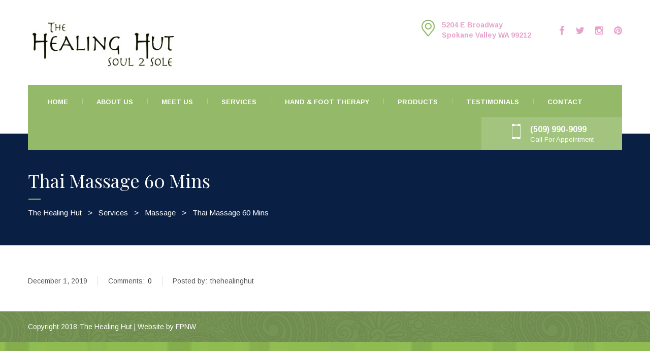

--- FILE ---
content_type: text/html; charset=UTF-8
request_url: https://thehealinghut.com/service/thai-massage-60-mins/
body_size: 12687
content:
<!DOCTYPE html>
<html lang="en-US" class="no-js">
<head>
    <meta charset="UTF-8">
	<meta name="viewport" content="width=device-width, initial-scale=1">
    <link rel="profile" href="https://gmpg.org/xfn/11">
    <link rel="pingback" href="https://thehealinghut.com/xmlrpc.php">
    <meta name='robots' content='index, follow, max-image-preview:large, max-snippet:-1, max-video-preview:-1' />
	<style>img:is([sizes="auto" i], [sizes^="auto," i]) { contain-intrinsic-size: 3000px 1500px }</style>
	
	<!-- This site is optimized with the Yoast SEO plugin v26.8 - https://yoast.com/product/yoast-seo-wordpress/ -->
	<title>Thai Massage 60 Mins - The Healing Hut</title>
	<link rel="canonical" href="https://thehealinghut.com/service/thai-massage-60-mins/" />
	<meta property="og:locale" content="en_US" />
	<meta property="og:type" content="article" />
	<meta property="og:title" content="Thai Massage 60 Mins - The Healing Hut" />
	<meta property="og:url" content="https://thehealinghut.com/service/thai-massage-60-mins/" />
	<meta property="og:site_name" content="The Healing Hut" />
	<meta name="twitter:card" content="summary_large_image" />
	<script type="application/ld+json" class="yoast-schema-graph">{"@context":"https://schema.org","@graph":[{"@type":"WebPage","@id":"https://thehealinghut.com/service/thai-massage-60-mins/","url":"https://thehealinghut.com/service/thai-massage-60-mins/","name":"Thai Massage 60 Mins - The Healing Hut","isPartOf":{"@id":"https://thehealinghut.com/#website"},"datePublished":"2019-12-01T22:36:31+00:00","breadcrumb":{"@id":"https://thehealinghut.com/service/thai-massage-60-mins/#breadcrumb"},"inLanguage":"en-US","potentialAction":[{"@type":"ReadAction","target":["https://thehealinghut.com/service/thai-massage-60-mins/"]}]},{"@type":"BreadcrumbList","@id":"https://thehealinghut.com/service/thai-massage-60-mins/#breadcrumb","itemListElement":[{"@type":"ListItem","position":1,"name":"Home","item":"https://thehealinghut.com/"},{"@type":"ListItem","position":2,"name":"Services","item":"https://thehealinghut.com/service/"},{"@type":"ListItem","position":3,"name":"Thai Massage 60 Mins"}]},{"@type":"WebSite","@id":"https://thehealinghut.com/#website","url":"https://thehealinghut.com/","name":"The Healing Hut","description":"","potentialAction":[{"@type":"SearchAction","target":{"@type":"EntryPoint","urlTemplate":"https://thehealinghut.com/?s={search_term_string}"},"query-input":{"@type":"PropertyValueSpecification","valueRequired":true,"valueName":"search_term_string"}}],"inLanguage":"en-US"}]}</script>
	<!-- / Yoast SEO plugin. -->


<link rel='dns-prefetch' href='//fonts.googleapis.com' />
<link rel="alternate" type="application/rss+xml" title="The Healing Hut &raquo; Feed" href="https://thehealinghut.com/feed/" />
<link rel="alternate" type="application/rss+xml" title="The Healing Hut &raquo; Comments Feed" href="https://thehealinghut.com/comments/feed/" />
		<!-- This site uses the Google Analytics by ExactMetrics plugin v8.11.1 - Using Analytics tracking - https://www.exactmetrics.com/ -->
		<!-- Note: ExactMetrics is not currently configured on this site. The site owner needs to authenticate with Google Analytics in the ExactMetrics settings panel. -->
					<!-- No tracking code set -->
				<!-- / Google Analytics by ExactMetrics -->
		<script type="text/javascript">
/* <![CDATA[ */
window._wpemojiSettings = {"baseUrl":"https:\/\/s.w.org\/images\/core\/emoji\/16.0.1\/72x72\/","ext":".png","svgUrl":"https:\/\/s.w.org\/images\/core\/emoji\/16.0.1\/svg\/","svgExt":".svg","source":{"concatemoji":"https:\/\/thehealinghut.com\/wp-includes\/js\/wp-emoji-release.min.js?ver=6.8.3"}};
/*! This file is auto-generated */
!function(s,n){var o,i,e;function c(e){try{var t={supportTests:e,timestamp:(new Date).valueOf()};sessionStorage.setItem(o,JSON.stringify(t))}catch(e){}}function p(e,t,n){e.clearRect(0,0,e.canvas.width,e.canvas.height),e.fillText(t,0,0);var t=new Uint32Array(e.getImageData(0,0,e.canvas.width,e.canvas.height).data),a=(e.clearRect(0,0,e.canvas.width,e.canvas.height),e.fillText(n,0,0),new Uint32Array(e.getImageData(0,0,e.canvas.width,e.canvas.height).data));return t.every(function(e,t){return e===a[t]})}function u(e,t){e.clearRect(0,0,e.canvas.width,e.canvas.height),e.fillText(t,0,0);for(var n=e.getImageData(16,16,1,1),a=0;a<n.data.length;a++)if(0!==n.data[a])return!1;return!0}function f(e,t,n,a){switch(t){case"flag":return n(e,"\ud83c\udff3\ufe0f\u200d\u26a7\ufe0f","\ud83c\udff3\ufe0f\u200b\u26a7\ufe0f")?!1:!n(e,"\ud83c\udde8\ud83c\uddf6","\ud83c\udde8\u200b\ud83c\uddf6")&&!n(e,"\ud83c\udff4\udb40\udc67\udb40\udc62\udb40\udc65\udb40\udc6e\udb40\udc67\udb40\udc7f","\ud83c\udff4\u200b\udb40\udc67\u200b\udb40\udc62\u200b\udb40\udc65\u200b\udb40\udc6e\u200b\udb40\udc67\u200b\udb40\udc7f");case"emoji":return!a(e,"\ud83e\udedf")}return!1}function g(e,t,n,a){var r="undefined"!=typeof WorkerGlobalScope&&self instanceof WorkerGlobalScope?new OffscreenCanvas(300,150):s.createElement("canvas"),o=r.getContext("2d",{willReadFrequently:!0}),i=(o.textBaseline="top",o.font="600 32px Arial",{});return e.forEach(function(e){i[e]=t(o,e,n,a)}),i}function t(e){var t=s.createElement("script");t.src=e,t.defer=!0,s.head.appendChild(t)}"undefined"!=typeof Promise&&(o="wpEmojiSettingsSupports",i=["flag","emoji"],n.supports={everything:!0,everythingExceptFlag:!0},e=new Promise(function(e){s.addEventListener("DOMContentLoaded",e,{once:!0})}),new Promise(function(t){var n=function(){try{var e=JSON.parse(sessionStorage.getItem(o));if("object"==typeof e&&"number"==typeof e.timestamp&&(new Date).valueOf()<e.timestamp+604800&&"object"==typeof e.supportTests)return e.supportTests}catch(e){}return null}();if(!n){if("undefined"!=typeof Worker&&"undefined"!=typeof OffscreenCanvas&&"undefined"!=typeof URL&&URL.createObjectURL&&"undefined"!=typeof Blob)try{var e="postMessage("+g.toString()+"("+[JSON.stringify(i),f.toString(),p.toString(),u.toString()].join(",")+"));",a=new Blob([e],{type:"text/javascript"}),r=new Worker(URL.createObjectURL(a),{name:"wpTestEmojiSupports"});return void(r.onmessage=function(e){c(n=e.data),r.terminate(),t(n)})}catch(e){}c(n=g(i,f,p,u))}t(n)}).then(function(e){for(var t in e)n.supports[t]=e[t],n.supports.everything=n.supports.everything&&n.supports[t],"flag"!==t&&(n.supports.everythingExceptFlag=n.supports.everythingExceptFlag&&n.supports[t]);n.supports.everythingExceptFlag=n.supports.everythingExceptFlag&&!n.supports.flag,n.DOMReady=!1,n.readyCallback=function(){n.DOMReady=!0}}).then(function(){return e}).then(function(){var e;n.supports.everything||(n.readyCallback(),(e=n.source||{}).concatemoji?t(e.concatemoji):e.wpemoji&&e.twemoji&&(t(e.twemoji),t(e.wpemoji)))}))}((window,document),window._wpemojiSettings);
/* ]]> */
</script>
<style id='wp-emoji-styles-inline-css' type='text/css'>

	img.wp-smiley, img.emoji {
		display: inline !important;
		border: none !important;
		box-shadow: none !important;
		height: 1em !important;
		width: 1em !important;
		margin: 0 0.07em !important;
		vertical-align: -0.1em !important;
		background: none !important;
		padding: 0 !important;
	}
</style>
<link rel='stylesheet' id='wp-block-library-css' href='https://thehealinghut.com/wp-includes/css/dist/block-library/style.min.css?ver=6.8.3' type='text/css' media='all' />
<style id='classic-theme-styles-inline-css' type='text/css'>
/*! This file is auto-generated */
.wp-block-button__link{color:#fff;background-color:#32373c;border-radius:9999px;box-shadow:none;text-decoration:none;padding:calc(.667em + 2px) calc(1.333em + 2px);font-size:1.125em}.wp-block-file__button{background:#32373c;color:#fff;text-decoration:none}
</style>
<style id='global-styles-inline-css' type='text/css'>
:root{--wp--preset--aspect-ratio--square: 1;--wp--preset--aspect-ratio--4-3: 4/3;--wp--preset--aspect-ratio--3-4: 3/4;--wp--preset--aspect-ratio--3-2: 3/2;--wp--preset--aspect-ratio--2-3: 2/3;--wp--preset--aspect-ratio--16-9: 16/9;--wp--preset--aspect-ratio--9-16: 9/16;--wp--preset--color--black: #000000;--wp--preset--color--cyan-bluish-gray: #abb8c3;--wp--preset--color--white: #ffffff;--wp--preset--color--pale-pink: #f78da7;--wp--preset--color--vivid-red: #cf2e2e;--wp--preset--color--luminous-vivid-orange: #ff6900;--wp--preset--color--luminous-vivid-amber: #fcb900;--wp--preset--color--light-green-cyan: #7bdcb5;--wp--preset--color--vivid-green-cyan: #00d084;--wp--preset--color--pale-cyan-blue: #8ed1fc;--wp--preset--color--vivid-cyan-blue: #0693e3;--wp--preset--color--vivid-purple: #9b51e0;--wp--preset--gradient--vivid-cyan-blue-to-vivid-purple: linear-gradient(135deg,rgba(6,147,227,1) 0%,rgb(155,81,224) 100%);--wp--preset--gradient--light-green-cyan-to-vivid-green-cyan: linear-gradient(135deg,rgb(122,220,180) 0%,rgb(0,208,130) 100%);--wp--preset--gradient--luminous-vivid-amber-to-luminous-vivid-orange: linear-gradient(135deg,rgba(252,185,0,1) 0%,rgba(255,105,0,1) 100%);--wp--preset--gradient--luminous-vivid-orange-to-vivid-red: linear-gradient(135deg,rgba(255,105,0,1) 0%,rgb(207,46,46) 100%);--wp--preset--gradient--very-light-gray-to-cyan-bluish-gray: linear-gradient(135deg,rgb(238,238,238) 0%,rgb(169,184,195) 100%);--wp--preset--gradient--cool-to-warm-spectrum: linear-gradient(135deg,rgb(74,234,220) 0%,rgb(151,120,209) 20%,rgb(207,42,186) 40%,rgb(238,44,130) 60%,rgb(251,105,98) 80%,rgb(254,248,76) 100%);--wp--preset--gradient--blush-light-purple: linear-gradient(135deg,rgb(255,206,236) 0%,rgb(152,150,240) 100%);--wp--preset--gradient--blush-bordeaux: linear-gradient(135deg,rgb(254,205,165) 0%,rgb(254,45,45) 50%,rgb(107,0,62) 100%);--wp--preset--gradient--luminous-dusk: linear-gradient(135deg,rgb(255,203,112) 0%,rgb(199,81,192) 50%,rgb(65,88,208) 100%);--wp--preset--gradient--pale-ocean: linear-gradient(135deg,rgb(255,245,203) 0%,rgb(182,227,212) 50%,rgb(51,167,181) 100%);--wp--preset--gradient--electric-grass: linear-gradient(135deg,rgb(202,248,128) 0%,rgb(113,206,126) 100%);--wp--preset--gradient--midnight: linear-gradient(135deg,rgb(2,3,129) 0%,rgb(40,116,252) 100%);--wp--preset--font-size--small: 13px;--wp--preset--font-size--medium: 20px;--wp--preset--font-size--large: 36px;--wp--preset--font-size--x-large: 42px;--wp--preset--spacing--20: 0.44rem;--wp--preset--spacing--30: 0.67rem;--wp--preset--spacing--40: 1rem;--wp--preset--spacing--50: 1.5rem;--wp--preset--spacing--60: 2.25rem;--wp--preset--spacing--70: 3.38rem;--wp--preset--spacing--80: 5.06rem;--wp--preset--shadow--natural: 6px 6px 9px rgba(0, 0, 0, 0.2);--wp--preset--shadow--deep: 12px 12px 50px rgba(0, 0, 0, 0.4);--wp--preset--shadow--sharp: 6px 6px 0px rgba(0, 0, 0, 0.2);--wp--preset--shadow--outlined: 6px 6px 0px -3px rgba(255, 255, 255, 1), 6px 6px rgba(0, 0, 0, 1);--wp--preset--shadow--crisp: 6px 6px 0px rgba(0, 0, 0, 1);}:where(.is-layout-flex){gap: 0.5em;}:where(.is-layout-grid){gap: 0.5em;}body .is-layout-flex{display: flex;}.is-layout-flex{flex-wrap: wrap;align-items: center;}.is-layout-flex > :is(*, div){margin: 0;}body .is-layout-grid{display: grid;}.is-layout-grid > :is(*, div){margin: 0;}:where(.wp-block-columns.is-layout-flex){gap: 2em;}:where(.wp-block-columns.is-layout-grid){gap: 2em;}:where(.wp-block-post-template.is-layout-flex){gap: 1.25em;}:where(.wp-block-post-template.is-layout-grid){gap: 1.25em;}.has-black-color{color: var(--wp--preset--color--black) !important;}.has-cyan-bluish-gray-color{color: var(--wp--preset--color--cyan-bluish-gray) !important;}.has-white-color{color: var(--wp--preset--color--white) !important;}.has-pale-pink-color{color: var(--wp--preset--color--pale-pink) !important;}.has-vivid-red-color{color: var(--wp--preset--color--vivid-red) !important;}.has-luminous-vivid-orange-color{color: var(--wp--preset--color--luminous-vivid-orange) !important;}.has-luminous-vivid-amber-color{color: var(--wp--preset--color--luminous-vivid-amber) !important;}.has-light-green-cyan-color{color: var(--wp--preset--color--light-green-cyan) !important;}.has-vivid-green-cyan-color{color: var(--wp--preset--color--vivid-green-cyan) !important;}.has-pale-cyan-blue-color{color: var(--wp--preset--color--pale-cyan-blue) !important;}.has-vivid-cyan-blue-color{color: var(--wp--preset--color--vivid-cyan-blue) !important;}.has-vivid-purple-color{color: var(--wp--preset--color--vivid-purple) !important;}.has-black-background-color{background-color: var(--wp--preset--color--black) !important;}.has-cyan-bluish-gray-background-color{background-color: var(--wp--preset--color--cyan-bluish-gray) !important;}.has-white-background-color{background-color: var(--wp--preset--color--white) !important;}.has-pale-pink-background-color{background-color: var(--wp--preset--color--pale-pink) !important;}.has-vivid-red-background-color{background-color: var(--wp--preset--color--vivid-red) !important;}.has-luminous-vivid-orange-background-color{background-color: var(--wp--preset--color--luminous-vivid-orange) !important;}.has-luminous-vivid-amber-background-color{background-color: var(--wp--preset--color--luminous-vivid-amber) !important;}.has-light-green-cyan-background-color{background-color: var(--wp--preset--color--light-green-cyan) !important;}.has-vivid-green-cyan-background-color{background-color: var(--wp--preset--color--vivid-green-cyan) !important;}.has-pale-cyan-blue-background-color{background-color: var(--wp--preset--color--pale-cyan-blue) !important;}.has-vivid-cyan-blue-background-color{background-color: var(--wp--preset--color--vivid-cyan-blue) !important;}.has-vivid-purple-background-color{background-color: var(--wp--preset--color--vivid-purple) !important;}.has-black-border-color{border-color: var(--wp--preset--color--black) !important;}.has-cyan-bluish-gray-border-color{border-color: var(--wp--preset--color--cyan-bluish-gray) !important;}.has-white-border-color{border-color: var(--wp--preset--color--white) !important;}.has-pale-pink-border-color{border-color: var(--wp--preset--color--pale-pink) !important;}.has-vivid-red-border-color{border-color: var(--wp--preset--color--vivid-red) !important;}.has-luminous-vivid-orange-border-color{border-color: var(--wp--preset--color--luminous-vivid-orange) !important;}.has-luminous-vivid-amber-border-color{border-color: var(--wp--preset--color--luminous-vivid-amber) !important;}.has-light-green-cyan-border-color{border-color: var(--wp--preset--color--light-green-cyan) !important;}.has-vivid-green-cyan-border-color{border-color: var(--wp--preset--color--vivid-green-cyan) !important;}.has-pale-cyan-blue-border-color{border-color: var(--wp--preset--color--pale-cyan-blue) !important;}.has-vivid-cyan-blue-border-color{border-color: var(--wp--preset--color--vivid-cyan-blue) !important;}.has-vivid-purple-border-color{border-color: var(--wp--preset--color--vivid-purple) !important;}.has-vivid-cyan-blue-to-vivid-purple-gradient-background{background: var(--wp--preset--gradient--vivid-cyan-blue-to-vivid-purple) !important;}.has-light-green-cyan-to-vivid-green-cyan-gradient-background{background: var(--wp--preset--gradient--light-green-cyan-to-vivid-green-cyan) !important;}.has-luminous-vivid-amber-to-luminous-vivid-orange-gradient-background{background: var(--wp--preset--gradient--luminous-vivid-amber-to-luminous-vivid-orange) !important;}.has-luminous-vivid-orange-to-vivid-red-gradient-background{background: var(--wp--preset--gradient--luminous-vivid-orange-to-vivid-red) !important;}.has-very-light-gray-to-cyan-bluish-gray-gradient-background{background: var(--wp--preset--gradient--very-light-gray-to-cyan-bluish-gray) !important;}.has-cool-to-warm-spectrum-gradient-background{background: var(--wp--preset--gradient--cool-to-warm-spectrum) !important;}.has-blush-light-purple-gradient-background{background: var(--wp--preset--gradient--blush-light-purple) !important;}.has-blush-bordeaux-gradient-background{background: var(--wp--preset--gradient--blush-bordeaux) !important;}.has-luminous-dusk-gradient-background{background: var(--wp--preset--gradient--luminous-dusk) !important;}.has-pale-ocean-gradient-background{background: var(--wp--preset--gradient--pale-ocean) !important;}.has-electric-grass-gradient-background{background: var(--wp--preset--gradient--electric-grass) !important;}.has-midnight-gradient-background{background: var(--wp--preset--gradient--midnight) !important;}.has-small-font-size{font-size: var(--wp--preset--font-size--small) !important;}.has-medium-font-size{font-size: var(--wp--preset--font-size--medium) !important;}.has-large-font-size{font-size: var(--wp--preset--font-size--large) !important;}.has-x-large-font-size{font-size: var(--wp--preset--font-size--x-large) !important;}
:where(.wp-block-post-template.is-layout-flex){gap: 1.25em;}:where(.wp-block-post-template.is-layout-grid){gap: 1.25em;}
:where(.wp-block-columns.is-layout-flex){gap: 2em;}:where(.wp-block-columns.is-layout-grid){gap: 2em;}
:root :where(.wp-block-pullquote){font-size: 1.5em;line-height: 1.6;}
</style>
<link rel='stylesheet' id='contact-form-7-css' href='https://thehealinghut.com/wp-content/plugins/contact-form-7/includes/css/styles.css?ver=6.1.4' type='text/css' media='all' />
<link rel='stylesheet' id='image-hover-effects-css-css' href='https://thehealinghut.com/wp-content/plugins/mega-addons-for-visual-composer/css/ihover.css?ver=6.8.3' type='text/css' media='all' />
<link rel='stylesheet' id='style-css-css' href='https://thehealinghut.com/wp-content/plugins/mega-addons-for-visual-composer/css/style.css?ver=6.8.3' type='text/css' media='all' />
<link rel='stylesheet' id='font-awesome-latest-css' href='https://thehealinghut.com/wp-content/plugins/mega-addons-for-visual-composer/css/font-awesome/css/all.css?ver=6.8.3' type='text/css' media='all' />
<link rel='stylesheet' id='rs-plugin-settings-css' href='https://thehealinghut.com/wp-content/plugins/revslider/public/assets/css/settings.css?ver=5.4.7.4' type='text/css' media='all' />
<style id='rs-plugin-settings-inline-css' type='text/css'>
#rs-demo-id {}
</style>
<link rel='stylesheet' id='normalize.css-css' href='https://thehealinghut.com/wp-content/themes/cinderella/assets/css/normalize.css?ver=1.9' type='text/css' media='all' />
<link rel='stylesheet' id='bootstrap.min.css-css' href='https://thehealinghut.com/wp-content/themes/cinderella/assets/css/bootstrap.min.css?ver=1.9' type='text/css' media='all' />
<link rel='stylesheet' id='font-awesome.min.css-css' href='https://thehealinghut.com/wp-content/themes/cinderella/assets/css/font-awesome.min.css?ver=1.9' type='text/css' media='all' />
<link rel='stylesheet' id='stm-icomoon.css-css' href='https://thehealinghut.com/wp-content/themes/cinderella/assets/css/stm-icomoon.css?ver=1.9' type='text/css' media='all' />
<link rel='stylesheet' id='select2.css-css' href='https://thehealinghut.com/wp-content/themes/cinderella/assets/css/select2.css?ver=1.9' type='text/css' media='all' />
<link rel='stylesheet' id='uniform.default.css-css' href='https://thehealinghut.com/wp-content/themes/cinderella/assets/css/uniform.default.css?ver=1.9' type='text/css' media='all' />
<link rel='stylesheet' id='theme-style-css' href='https://thehealinghut.com/wp-content/themes/cinderella/style.css?ver=1.9' type='text/css' media='all' />
<style id='theme-style-inline-css' type='text/css'>
		body {
			
			background-image: url(https://thehealinghut.com/wp-content/uploads/2018/07/Background-enhanced.jpg);
			
			background-repeat: no-repeat;
		} 			body.skin_custom_color h1:after,
			body.skin_custom_color .h1:after,
			body.skin_custom_color h2:after,
			body.skin_custom_color .h2:after,
			body.skin_custom_color h3:after,
			body.skin_custom_color .h3:after,
			body.skin_custom_color h4:after,
			body.skin_custom_color .h4:after,
			body.skin_custom_color h5:after,
			body.skin_custom_color .h5:after,
			body.skin_custom_color h6:after,
			body.skin_custom_color .h6:after,
			body.skin_custom_color .top_nav .top_nav_wrapper,
			body.skin_custom_color .top_nav .top_nav_wrapper > ul > li ul li:hover > a,
			body.skin_custom_color .top_nav .top_nav_wrapper > ul > li ul li.current-menu-item > a,
			body.skin_custom_color .top_nav .main_menu_nav > ul > li ul li:hover > a,
			body.skin_custom_color .top_nav .main_menu_nav > ul > li ul li.current-menu-item > a,
			body.skin_custom_color .icon_box .icon:before,
			body.skin_custom_color .icon_box h4:after,
			body.skin_custom_color .stm_services_tabs .services_categories ul li.ui-state-active a,
			body.skin_custom_color .stm_services_tabs .service_tab_item .service_sticker,
			body.skin_custom_color .dropcarps_circle:before,
			body.skin_custom_color .vc_progress_bar .vc_single_bar.bar_red .vc_bar,
			body.skin_custom_color ul.page-numbers .page-numbers.current,
			body.skin_custom_color ul.page-numbers .page-numbers:hover,
			body.skin_custom_color ul.page-numbers .page-numbers:active,
			body.skin_custom_color ul.page-numbers .page-numbers:focus,
			body.skin_custom_color .page-links > span,
			body.skin_custom_color .page-links > a:hover,
			body.skin_custom_color .page-links > a:active,
			body.skin_custom_color .page-links > a:focus,
			body.skin_custom_color .not_found_block li:before,
			body.skin_custom_color .vc_tta-color-white.vc_tta-style-classic .vc_tta-panel.vc_active .vc_tta-panel-heading,
			body.skin_custom_color .vc_tta-color-white.vc_tta-style-classic .vc_tta-panel.vc_active .vc_tta-panel-heading:hover,
			body.skin_custom_color .vc_tta-color-white.vc_tta-style-classic .vc_tta-panel.vc_active .vc_tta-panel-heading:focus,
			body.skin_custom_color .vc_tta-tabs.vc_tta-color-pink.vc_tta-style-classic .vc_tta-tab.vc_active > a,
			body.skin_custom_color .pricing-table_label,
			body.skin_custom_color .vacancy_table th.headerSortDown,
			body.skin_custom_color .vacancy_table th.headerSortUp,
			body.skin_custom_color .stm_staff .job:after,
			body.skin_custom_color .stm_staff_2 .job:after,
			body.skin_custom_color .gallery_grid_filter ul li.active a,
			body.skin_custom_color .gallery_grid_filter ul li a:hover,
			body.skin_custom_color .top_bar_info_switcher .active,
			body.skin_custom_color .top_bar_info_switcher ul,
			body.skin_custom_color .stm_pricing_list_block .service_tab_item .service_sticker,
			body.skin_custom_color #frontend_customizer_button,
			body.skin_custom_color.woocommerce span.onsale,
			body.skin_custom_color.woocommerce div.product .woocommerce-tabs ul.tabs li.active a{
			    background-color: #93b969;
			}

			body.skin_custom_color .vc_row.colored_1{
			    background-color: #93b969 !important;
			}

			body.skin_custom_color .icon_text .icon,
			body.skin_custom_color .icon_box .icon,
			body.skin_custom_color .stm_services_tabs .service_tab_item .service_cost,
			body.skin_custom_color .posts_grid .post_date .post_date_day,
			body.skin_custom_color .posts_grid .post_info h3 a:hover,
			body.skin_custom_color .posts_grid li.sticky .post_info h3 a,
			body.skin_custom_color .widget_contacts .icon,
			body.skin_custom_color .dropcarps_circle:first-letter,
			body.skin_custom_color .wpb_content_element ul li:before,
			body.skin_custom_color .posts_list .post_date .post_date_day,
			body.skin_custom_color .posts_list .post_info h3 a:hover,
			body.skin_custom_color .vc_tta-tabs.vc_tta-tabs-position-left.vc_tta-color-pink.vc_tta-style-classic .vc_tta-tab.vc_active > a,
			body.skin_custom_color .pricing-table_content ul li:before,
			body.skin_custom_color .widget_pages.vc_widgets li a:hover,
			body.skin_custom_color .widget_pages.vc_widgets li.current_page_item a,
			body.skin_custom_color .widget_pages.vc_widgets li:hover:before,
			body.skin_custom_color .widget_pages.vc_widgets li.current_page_item:before,
			body.skin_custom_color .vc_widgets.widget_contacts .text a:hover,
			body.skin_custom_color .vacancy_table th:hover:after,
			body.skin_custom_color .company_history .year,
			body.skin_custom_color ul.comment-list .comment .comment-meta a:hover,
			body.skin_custom_color .widget_categories ul li:before,
			body.skin_custom_color .widget_archive ul li:before,
			body.skin_custom_color .widget_pages ul li:before,
			body.skin_custom_color .widget_meta ul li:before,
			body.skin_custom_color .widget_recent_entries ul li:before,
			body.skin_custom_color .widget_rss ul li:before,
			body.skin_custom_color .widget_nav_menu ul li:before,
			body.skin_custom_color .widget_categories li a:hover,
			body.skin_custom_color .widget_archive li a:hover,
			body.skin_custom_color .widget_pages li a:hover,
			body.skin_custom_color .widget_meta li a:hover,
			body.skin_custom_color .widget_recent_entries li a:hover,
			body.skin_custom_color .widget_rss li a:hover,
			body.skin_custom_color .widget_nav_menu li a:hover,
			body.skin_custom_color .stm_widget_recent_entries ul li .post_info a:hover,
			body.skin_custom_color .widget_recent_comments ul li a:hover,
			body.skin_custom_color .tp_recent_tweets ul li a:hover,
			body.skin_custom_color .gallery_grid_wrapper.white .gallery_grid_filter ul li.active a,
			body.skin_custom_color .gallery_grid_wrapper.white .gallery_grid_filter ul li a:hover,
			body.skin_custom_color #stm_wpml_lang_switcher li a:hover,
			body.skin_custom_color .top_bar .top_bar_info li .fa,
			body.skin_custom_color .top_bar .top_bar_socials a:hover,
			body.skin_custom_color .widget_categories.footer_widgets li a:hover,
			body.skin_custom_color .widget_archive.footer_widgets li a:hover,
			body.skin_custom_color .widget_pages.footer_widgets li a:hover,
			body.skin_custom_color .widget_meta.footer_widgets li a:hover,
			body.skin_custom_color .widget_recent_entries.footer_widgets li a:hover,
			body.skin_custom_color .widget_rss.footer_widgets li a:hover,
			body.skin_custom_color .widget_nav_menu.footer_widgets li a:hover,
			body.skin_custom_color .widget_recent_comments.footer_widgets ul li a:hover,
			body.skin_custom_color .stm_pricing_list_block .service_tab_item .service_cost,
			body.skin_custom_color.woocommerce .star-rating span{
			    color: #93b969;
			}

			body.skin_custom_color .breadcrumbs a:hover,
			body.skin_custom_color .gallery_grid_switcher:hover{
			    color: #93b969 !important;
			}

			body.skin_custom_color ul.page-numbers .page-numbers.current,
			body.skin_custom_color ul.page-numbers .page-numbers:hover,
			body.skin_custom_color ul.page-numbers .page-numbers:active,
			body.skin_custom_color ul.page-numbers .page-numbers:focus,
			body.skin_custom_color .page-links > span,
			body.skin_custom_color .page-links > a:hover,
			body.skin_custom_color .page-links > a:active,
			body.skin_custom_color .page-links > a:focus,
			body.skin_custom_color .vc_tta-color-white.vc_tta-style-classic .vc_tta-panel.vc_active .vc_tta-panel-heading,
			body.skin_custom_color .vc_tta-color-white.vc_tta-style-classic .vc_tta-panel.vc_active .vc_tta-panel-heading:hover,
			body.skin_custom_color .vc_tta-color-white.vc_tta-style-classic .vc_tta-panel.vc_active .vc_tta-panel-heading:focus,
			body.skin_custom_color .vc_tta-tabs.vc_tta-color-pink.vc_tta-style-classic .vc_tta-tab.vc_active > a,
			body.skin_custom_color .stm_pricing-table.has-label,
			body.skin_custom_color .widget_pages.vc_widgets,
			body.skin_custom_color .vacancy_table th.headerSortDown,
			body.skin_custom_color .vacancy_table th.headerSortUp,
			body.skin_custom_color .widget_categories,
			body.skin_custom_color .widget_archive,
			body.skin_custom_color .widget_calendar,
			body.skin_custom_color .widget_pages,
			body.skin_custom_color .widget_meta,
			body.skin_custom_color .widget_recent_entries,
			body.skin_custom_color .widget_rss,
			body.skin_custom_color .widget_nav_menu,
			body.skin_custom_color .gallery_grid_switcher:hover{
			    border-color: #93b969;
			}

			body.skin_custom_color blockquote,
			body.skin_custom_color .vc_tta-tabs.vc_tta-tabs-position-left.vc_tta-color-pink.vc_tta-style-classic .vc_tta-tab.vc_active > a{
			    border-left-color: #93b969;
			}

			body.skin_custom_color #frontend_customizer_button:before{
			    border-right-color: #93b969;
			}

			body.skin_custom_color .stm_services_tabs .service_tab_item .service_dots .separator_dots,
			body.skin_custom_color .stm_pricing_list_block .service_tab_item .service_dots .separator_dots,
			body.skin_custom_color.woocommerce ul.products li.product .price:after{
			    border-bottom-color: #93b969;
			}

			@media only screen and (max-width: 768px) {
			    body.skin_custom_color .mobile_header .header_info,
			    body.skin_custom_color .mobile_header .top_nav_mobile .main_menu_nav > li > a{
			        background-color: #93b969;
			    }

			    body.skin_custom_color .mobile_header .top_nav_mobile .main_menu_nav ul li:active > a,
			    body.skin_custom_color .mobile_header .top_nav_mobile .main_menu_nav li.current_page_item > a,
			    body.skin_custom_color .mobile_header .top_nav_mobile .main_menu_nav > li.current_page_item.menu-item-has-children .arrow,
			    body.skin_custom_color .mobile_header .top_nav_mobile .main_menu_nav li.current-menu-parent > a,
			    body.skin_custom_color .mobile_header .top_nav_mobile .main_menu_nav > li.current-menu-parent.menu-item-has-children .arrow{
			        color: #93b969;
			    }

			    body.skin_custom_color .icon_text .icon{
			        color: #ffffff;
			    }

			    body.skin_custom_color .mobile_header .top_nav_mobile .main_menu_nav li.current_page_item > a,
			    body.skin_custom_color .mobile_header .top_nav_mobile .main_menu_nav > li.current_page_item.menu-item-has-children .arrow,
			    body.skin_custom_color .mobile_header .top_nav_mobile .main_menu_nav li.current-menu-parent > a,
			    body.skin_custom_color .mobile_header .top_nav_mobile .main_menu_nav > li.current-menu-parent.menu-item-has-children .arrow{
			        background: #ffffff;
			    }

			    body.skin_custom_color .mobile_header .top_nav_mobile .main_menu_nav > li{
			        border-bottom-color: #ffffff;
			    }

			}

			body.skin_custom_color #magic-line,
			body.skin_custom_color .slick_carousel .slick_item:hover a:before{
			    background-color: #e0eba9;
			}
			
			body.skin_custom_color #footer{
				color: #ffffff;
				background-color: #93b969;
			}

			body.skin_custom_color a:hover,
			body.skin_custom_color a:active,
			body.skin_custom_color .company_history h3,
			body.skin_custom_color .stm_pricing_list_block h3{
			    color: #e0eba9;
			}

			body.skin_custom_color.woocommerce #respond input#submit,
			body.skin_custom_color.woocommerce a.button,
			body.skin_custom_color.woocommerce button.button,
			body.skin_custom_color.woocommerce input.button{
			    background-color: transparent;
			}

			body.skin_custom_color a.button,
			body.skin_custom_color .button,
			body.skin_custom_color .form-submit .submit,
			body.skin_custom_color .post-password-form input[type="submit"],
			body.skin_custom_color .vc_btn3.vc_btn3-color-pink,
			body.skin_custom_color .vc_btn3.vc_btn3-color-pink.vc_btn3-style-flat,
			body.skin_custom_color .vc_tta-tabs.vc_tta-color-pink.vc_tta-style-classic .vc_tta-tab > a:hover,
			body.skin_custom_color .vc_tta-tabs.vc_tta-color-pink.vc_tta-style-classic .vc_tta-tab > a:focus,
			body.skin_custom_color .vc_tta-tabs.vc_tta-color-pink.vc_tta-style-classic .vc_tta-tab.vc_active > a,
			body.skin_custom_color .stm_staff_2 .staff_socials li a:hover,
			body.skin_custom_color .tagcloud a:hover,
			body.skin_custom_color .vc_images_carousel .vc_carousel-control,
			body.skin_custom_color .vc_images_carousel .vc_carousel-indicators .vc_active,
			body.skin_custom_color.woocommerce #respond input#submit:hover,
			body.skin_custom_color.woocommerce a.button:hover,
			body.skin_custom_color.woocommerce button.button:hover,
			body.skin_custom_color.woocommerce input.button:hover,
			body.skin_custom_color.woocommerce .quantity_actions span:hover,
			body.skin_custom_color.woocommerce #respond input#submit.alt,
			body.skin_custom_color.woocommerce a.button.alt,
			body.skin_custom_color.woocommerce button.button.alt,
			body.skin_custom_color.woocommerce input.button.alt,
			body.skin_custom_color.woocommercbody.skin_custom_colore #respond input#submit.alt.disabled,
			body.skin_custom_color.woocommerce #respond input#submit.alt.disabled:hover,
			body.skin_custom_color.woocommerce #respond input#submit.alt:disabled,
			body.skin_custom_color.woocommerce #respobody.skin_custom_colornd input#submit.alt:disabled:hover,
			body.skin_custom_color.woocommerce #respond input#submit.alt:disabled[disabled],
			body.skin_custom_color.woocommerce #respond input#submit.alt:disabled[disabled]:hover,
			body.skin_custom_color.woocommerce a.button.alt.disabled, .woocommerce a.button.alt.disabled:hover,
			body.skin_custom_color.woocommerce a.button.alt:disabled, .woocommerce a.button.alt:disabled:hover,
			body.skin_custom_color.woocommerce a.button.alt:disabled[disabled],
			body.skin_custom_color.woocommerce a.button.alt:disabled[disabled]:hover,
			body.skin_custom_color.woocommerce button.button.alt.disabled,
			body.skin_custom_color.woocommerce button.button.alt.disabled:hover,
			body.skin_custom_color.woocommerce button.button.alt:disabled,
			body.skin_custom_color.woocommerce button.button.alt:disabled:hover,
			body.skin_custom_color.woocommerce button.button.alt:disabled[disabled],
			body.skin_custom_color.woocommerce button.button.alt:disabled[disabled]:hover,
			body.skin_custom_color.woocommerce input.button.alt.disabled,
			body.skin_custom_color.woocommerce input.button.alt.disabled:hover,
			body.skin_custom_color.woocommerce input.button.alt:disabled,
			body.skin_custom_color.woocommerce input.button.alt:disabled:hover,
			body.skin_custom_color.woocommerce input.button.alt:disabled[disabled],
			body.skin_custom_color.woocommerce input.button.alt:disabled[disabled]:hover,
			body.skin_custom_color.woocommerce #respond input#submit,
			body.skin_custom_color.woocommerce input.button.flat,
			body.skin_custom_color.woocommerce .search-form button.button,
			body.skin_custom_color .woocommerce #respond input#submit,
			body.skin_custom_color .woocommerce input.button.flat,
			body.skin_custom_color .woocommerce .search-form button.button,
			body.skin_custom_color .woocommerce #respond input#submit.alt,
			body.skin_custom_color .woocommerce a.button.alt,
			body.skin_custom_color .woocommerce button.button.alt,
			body.skin_custom_color .woocommerce input.button.alt{
			    background-color: #e7a3cc;
			}

			body.skin_custom_color a,
			body.skin_custom_color a.button.outline,
			body.skin_custom_color .button.outline,
			body.skin_custom_color .icon_box h4 a:hover,
			body.skin_custom_color .stm_services_tabs .service_tab_item .service_name a:hover,
			body.skin_custom_color .vc_btn3.vc_btn3-color-white,
			body.skin_custom_color .vc_btn3.vc_btn3-color-white.vc_btn3-style-flat,
			body.skin_custom_color .vc_btn3.vc_btn3-color-white:hover,
			body.skin_custom_color .vc_btn3.vc_btn3-color-white.vc_btn3-style-flat:hover,
			body.skin_custom_color .vc_btn3.vc_btn3-color-white:focus,
			body.skin_custom_color .vc_btn3.vc_btn3-color-white.vc_btn3-style-flat:focus,
			body.skin_custom_color .vc_btn3.vc_btn3-color-pink.vc_btn3-style-outline,
			body.skin_custom_color ul.post_details a:hover,
			body.skin_custom_color .vc_tta-color-white.vc_tta-style-classic .vc_tta-panel .vc_tta-panel-heading:hover a,
			body.skin_custom_color .vc_tta-color-white.vc_tta-style-classic .vc_tta-panel .vc_tta-panel-heading:focus a,
			body.skin_custom_color .vc_tta-color-pink.vc_tta-style-classic .vc_tta-tab > a,
			body.skin_custom_color .stm_staff .staff_socials ul li a:hover,
			body.skin_custom_color .stm_staff_2 .staff_socials li a,
			body.skin_custom_color .service_list h4 a:hover,
			body.skin_custom_color .gallery_grid_filter ul li a,
			body.skin_custom_color .stm_pricing_list_block .service_tab_item .service_name a:hover,
			body.skin_custom_color.woocommerce ul.products li.product h4 a:hover,
			body.skin_custom_color.woocommerce #respond input#submit,
			body.skin_custom_color.woocommerce a.button,
			body.skin_custom_color.woocommerce button.button,
			body.skin_custom_color.woocommerce input.button,
			body.skin_custom_color.woocommerce div.product .woocommerce-tabs ul.tabs li a,
			body.skin_custom_color .copyright a:hover{
			    color: #e7a3cc;
			}

			body.skin_custom_color .gallery_grid_switcher{
			    color: #e7a3cc !important;
			}

			body.skin_custom_color .button,
			body.skin_custom_color .form-submit .submit,
			body.skin_custom_color .post-password-form input[type="submit"],
			body.skin_custom_color .vc_btn3.vc_btn3-color-pink.vc_btn3-style-outline,
			body.skin_custom_color ul.page-numbers .page-numbers,
			body.skin_custom_color .page-links > a,
			body.skin_custom_color .page-links > span,
			body.skin_custom_color .vc_tta-color-white.vc_tta-style-classic .vc_tta-panel .vc_tta-panel-heading:hover .vc_tta-controls-icon::before,
			body.skin_custom_color .vc_tta-color-white.vc_tta-style-classic .vc_tta-panel .vc_tta-panel-heading:hover .vc_tta-controls-icon::after,
			body.skin_custom_color .vc_tta-color-white.vc_tta-style-classic .vc_tta-panel .vc_tta-panel-heading:focus .vc_tta-controls-icon::before,
			body.skin_custom_color .vc_tta-color-white.vc_tta-style-classic .vc_tta-panel .vc_tta-panel-heading:focus .vc_tta-controls-icon::after,
			body.skin_custom_color .vc_tta-tabs.vc_tta-color-pink.vc_tta-style-classic .vc_tta-tab > a:hover,
			body.skin_custom_color .vc_tta-tabs.vc_tta-color-pink.vc_tta-style-classic .vc_tta-tab > a:focus,
			body.skin_custom_color .vc_tta-tabs.vc_tta-color-pink.vc_tta-style-classic .vc_tta-tab.vc_active > a,
			body.skin_custom_color .our_partners > ul > li:hover .logo,
			body.skin_custom_color .stm_staff .staff_socials ul li a:hover,
			body.skin_custom_color .stm_staff_2 .staff_socials li a,
			body.skin_custom_color .vc_images_carousel .vc_carousel-indicators li,
			body.skin_custom_color .vc_images_carousel .vc_carousel-indicators .vc_active,
			body.skin_custom_color .gallery_grid_switcher,
			body.skin_custom_color .product_thumbnail:hover,
			body.skin_custom_color.woocommerce #respond input#submit:hover,
			body.skin_custom_color.woocommerce a.button:hover,
			body.skin_custom_color.woocommerce button.button:hover,
			body.skin_custom_color.woocommerce input.button:hover,
			body.skin_custom_color.woocommerce .quantity_actions span:hover,
			body.skin_custom_color.woocommerce #respond input#submit,
			body.skin_custom_color.woocommerce input.button.flat,
			body.skin_custom_color.woocommerce .search-form button.button,
			body.skin_custom_color .woocommerce #respond input#submit:hover,
			body.skin_custom_color .woocommerce input.button.flat:hover,
			body.skin_custom_color .woocommerce .search-form button.button:hover,
			body.skin_custom_color .woocommerce #respond input#submit.alt:hover,
			body.skin_custom_color .woocommerce a.button.alt:hover,
			body.skin_custom_color .woocommerce button.button.alt:hover,
			body.skin_custom_color .woocommerce input.button.alt:hover{
			    border-color: #e7a3cc;
			}

			body.skin_custom_color .icon_button .button.outline span{
			    border-left-color: #e7a3cc;
			}

			body.skin_custom_color .select2-container--default .select2-selection--single .select2-selection__arrow b{
			    border-top-color: #e7a3cc;
			}

			body.skin_custom_color .select2-container--default.select2-container--open .select2-selection--single .select2-selection__arrow b{
			    border-bottom-color: #e7a3cc;
			}

			body.skin_custom_color .top_nav .icon_text .icon,
			body.skin_custom_color a.button,
			body.skin_custom_color .button,
			body.skin_custom_color .form-submit .submit,
			body.skin_custom_color .post-password-form input[type="submit"],
			body.skin_custom_color .breadcrumbs a,
			body.skin_custom_color .breadcrumbs,
			body.skin_custom_color .title_box_secondary_text,
			body.skin_custom_color .vc_tta-color-white.vc_tta-style-classic .vc_tta-panel.vc_active .vc_tta-panel-title > a,
			body.skin_custom_color .vc_tta-color-white.vc_tta-style-classic .vc_tta-panel.vc_active .vc_tta-panel-heading:hover a,
			body.skin_custom_color .vc_tta-color-white.vc_tta-style-classic .vc_tta-panel.vc_active .vc_tta-panel-heading:focus a,
			body.skin_custom_color .vacancy_table th.headerSortDown:after,
			body.skin_custom_color .vacancy_table th.headerSortUp:after,
			body.skin_custom_color .vacancy_table th.headerSortDown:hover:after,
			body.skin_custom_color .vacancy_table th.headerSortUp:hover:after,
			body.skin_custom_color .stm_staff_2 .staff_socials li a:hover,
			body.skin_custom_color .gallery_grid_filter ul li.active a,
			body.skin_custom_color .gallery_grid_filter ul li a:hover,
			body.skin_custom_color .vc_btn3.vc_btn3-color-pink.vc_btn3-style-outline:hover,
			body.skin_custom_color .vc_btn3.vc_btn3-color-pink.vc_btn3-style-outline:focus,
			body.skin_custom_color .tagcloud a:hover,
			body.skin_custom_color.woocommerce #respond input#submit:hover,
			body.skin_custom_color.woocommerce a.button:hover,
			body.skin_custom_color.woocommerce button.button:hover,
			body.skin_custom_color.woocommerce input.button:hover,
			body.skin_custom_color.woocommerce #respond input#submit.alt,
			body.skin_custom_color.woocommerce a.button.alt,
			body.skin_custom_color.woocommerce button.button.alt,
			body.skin_custom_color.woocommerce input.button.alt,
			body.skin_custom_color.woocommerce div.product .woocommerce-tabs ul.tabs li.active a,
			body.skin_custom_color.woocommerce div.product .woocommerce-tabs ul.tabs li.active a:hover,
			body.skin_custom_color.woocommerce #respond input#submit,
			body.skin_custom_color.woocommerce input.button.flat,
			body.skin_custom_color.woocommerce .search-form button.button,
			body.skin_custom_color .widget_contacts .text a:hover{
			    color: #ffffff;
			}

			body.skin_custom_color .icon_box h4 a,
			body.skin_custom_color .service_list h4 a,
			ul.post_details a
			{
			    color: #333333;
			}

			body.skin_custom_color .widget_categories li a,
			body.skin_custom_color .widget_archive li a,
			body.skin_custom_color .widget_pages li a,
			body.skin_custom_color .widget_meta li a,
			body.skin_custom_color .widget_recent_entries li a,
			body.skin_custom_color .widget_rss li a,
			body.skin_custom_color .widget_nav_menu li a {
			    color: #777777;
			}

			body.skin_custom_color .tagcloud a{
			    color: #999999;
			}

			body.skin_custom_color a.button:hover,
			body.skin_custom_color .button:hover,
			body.skin_custom_color .form-submit .submit:hover,
			body.skin_custom_color .vc_btn3.vc_btn3-color-pink:hover,
			body.skin_custom_color .vc_btn3.vc_btn3-color-pink.vc_btn3-style-flat:hover,
			body.skin_custom_color .vc_btn3.vc_btn3-color-pink:focus,
			body.skin_custom_color .vc_btn3.vc_btn3-color-pink.vc_btn3-style-flat:focus,
			body.skin_custom_color .vc_btn3.vc_btn3-color-pink.vc_btn3-style-outline:hover,
			body.skin_custom_color .vc_btn3.vc_btn3-color-pink.vc_btn3-style-outline:focus{
				background-color: rgba(231,163,204,0.9);
			    border-color: rgba(231,163,204,0.9);
			}

			body.skin_custom_color .vc_tta-tabs.vc_tta-color-pink.vc_tta-tabs-position-left.vc_tta-style-classic .vc_tta-tab > a:hover,
			body.skin_custom_color .vc_tta-tabs.vc_tta-color-pink.vc_tta-tabs-position-left.vc_tta-style-classic .vc_tta-tab > a:focus{
			    color: rgba(231,163,204,0.9);
			}

			body.skin_custom_color .vc_tta-color-white.vc_tta-style-classic .vc_active .vc_tta-panel-heading .vc_tta-controls-icon::before, body .vc_tta-color-white.vc_tta-style-classic .vc_active .vc_tta-panel-heading .vc_tta-controls-icon::after, body .vc_tta-color-white.vc_tta-style-classic .vc_tta-panel.vc_active .vc_tta-panel-heading:hover .vc_tta-controls-icon::before, body .vc_tta-color-white.vc_tta-style-classic .vc_tta-panel.vc_active .vc_tta-panel-heading:hover .vc_tta-controls-icon::after, body .vc_tta-color-white.vc_tta-style-classic .vc_tta-panel.vc_active .vc_tta-panel-heading:focus .vc_tta-controls-icon::before, body .vc_tta-color-white.vc_tta-style-classic .vc_tta-panel.vc_active .vc_tta-panel-heading:focus .vc_tta-controls-icon::after{
			    border-color: #fff;
			}

			body.skin_custom_color .vc_btn3.vc_btn3-color-pink.vc_btn3-style-outline,
			body.skin_custom_color .vc_tta-tabs.vc_tta-tabs-position-left.vc_tta-color-pink.vc_tta-style-classic .vc_tta-tab.vc_active > a,
			body.skin_custom_color .vc_tta-tabs.vc_tta-color-pink.vc_tta-tabs-position-left.vc_tta-style-classic .vc_tta-tab > a:hover,
			body.skin_custom_color .vc_tta-tabs.vc_tta-color-pink.vc_tta-tabs-position-left.vc_tta-style-classic .vc_tta-tab > a:focus{
			    background-color: transparent;
			}

			body.skin_custom_color.woocommerce div.product .woocommerce-tabs ul.tabs li a:hover{
			    color: #6b6b6b;
			}
</style>
<link rel='stylesheet' id='mobile.css-css' href='https://thehealinghut.com/wp-content/themes/cinderella/assets/css/mobile.css?ver=1.9' type='text/css' media='all' />
<link rel='stylesheet' id='skin_custom_color-css' href='https://thehealinghut.com/wp-content/themes/cinderella/assets/css/skin_custom_color.css?ver=1.9' type='text/css' media='all' />
<link rel='stylesheet' id='redux-google-fonts-stm_option-css' href='https://fonts.googleapis.com/css?family=Arimo%3A400%2C700%2C400italic%2C700italic%7CPlayfair+Display%3A400%2C700%2C900%2C400italic%2C700italic%2C900italic&#038;ver=1763346385' type='text/css' media='all' />
<script type="text/javascript" src="https://thehealinghut.com/wp-includes/js/jquery/jquery.min.js?ver=3.7.1" id="jquery-core-js"></script>
<script type="text/javascript" src="https://thehealinghut.com/wp-includes/js/jquery/jquery-migrate.min.js?ver=3.4.1" id="jquery-migrate-js"></script>
<script type="text/javascript" src="https://thehealinghut.com/wp-content/plugins/revslider/public/assets/js/jquery.themepunch.tools.min.js?ver=5.4.7.4" id="tp-tools-js"></script>
<script type="text/javascript" src="https://thehealinghut.com/wp-content/plugins/revslider/public/assets/js/jquery.themepunch.revolution.min.js?ver=5.4.7.4" id="revmin-js"></script>
<link rel="https://api.w.org/" href="https://thehealinghut.com/wp-json/" /><link rel="EditURI" type="application/rsd+xml" title="RSD" href="https://thehealinghut.com/xmlrpc.php?rsd" />
<link rel='shortlink' href='https://thehealinghut.com/?p=1813' />
<link rel="alternate" title="oEmbed (JSON)" type="application/json+oembed" href="https://thehealinghut.com/wp-json/oembed/1.0/embed?url=https%3A%2F%2Fthehealinghut.com%2Fservice%2Fthai-massage-60-mins%2F" />
<link rel="alternate" title="oEmbed (XML)" type="text/xml+oembed" href="https://thehealinghut.com/wp-json/oembed/1.0/embed?url=https%3A%2F%2Fthehealinghut.com%2Fservice%2Fthai-massage-60-mins%2F&#038;format=xml" />
<link rel="shortcut icon" type="image/x-icon" href="https://thehealinghut.com/wp-content/uploads/2018/07/flower-large.png" />
<style type="text/css">.recentcomments a{display:inline !important;padding:0 !important;margin:0 !important;}</style><meta name="generator" content="Powered by WPBakery Page Builder - drag and drop page builder for WordPress."/>
<!--[if lte IE 9]><link rel="stylesheet" type="text/css" href="https://thehealinghut.com/wp-content/plugins/js_composer/assets/css/vc_lte_ie9.min.css" media="screen"><![endif]--><meta name="generator" content="Powered by Slider Revolution 5.4.7.4 - responsive, Mobile-Friendly Slider Plugin for WordPress with comfortable drag and drop interface." />
<script type="text/javascript">function setREVStartSize(e){									
						try{ e.c=jQuery(e.c);var i=jQuery(window).width(),t=9999,r=0,n=0,l=0,f=0,s=0,h=0;
							if(e.responsiveLevels&&(jQuery.each(e.responsiveLevels,function(e,f){f>i&&(t=r=f,l=e),i>f&&f>r&&(r=f,n=e)}),t>r&&(l=n)),f=e.gridheight[l]||e.gridheight[0]||e.gridheight,s=e.gridwidth[l]||e.gridwidth[0]||e.gridwidth,h=i/s,h=h>1?1:h,f=Math.round(h*f),"fullscreen"==e.sliderLayout){var u=(e.c.width(),jQuery(window).height());if(void 0!=e.fullScreenOffsetContainer){var c=e.fullScreenOffsetContainer.split(",");if (c) jQuery.each(c,function(e,i){u=jQuery(i).length>0?u-jQuery(i).outerHeight(!0):u}),e.fullScreenOffset.split("%").length>1&&void 0!=e.fullScreenOffset&&e.fullScreenOffset.length>0?u-=jQuery(window).height()*parseInt(e.fullScreenOffset,0)/100:void 0!=e.fullScreenOffset&&e.fullScreenOffset.length>0&&(u-=parseInt(e.fullScreenOffset,0))}f=u}else void 0!=e.minHeight&&f<e.minHeight&&(f=e.minHeight);e.c.closest(".rev_slider_wrapper").css({height:f})					
						}catch(d){console.log("Failure at Presize of Slider:"+d)}						
					};</script>
<style type="text/css" title="dynamic-css" class="options-output">.logo img{height:99px;width:295px;}
body #magic-line,
body .slick_carousel .slick_item:hover a:before,
body #footer
			{background-color:#93b969;}
body .copyright,
body .footer_socials a:hover,
body .copyright a,
body .widget_stm_schedule .stm_schedule_list .schedule_day,
body .footer_widgets_wrapper .widgets aside,
body .footer_widgets .widget_title h4,
body .widget_contacts .text,
body .widget_contacts .text a
			{color:#ffffff;}
body .widget_stm_schedule_wr
			{border-left-color:#ffffff;}
body .widget_stm_schedule_wr
			{border-right-color:#ffffff;}
body .widget_stm_schedule_wr
			{border-bottom-color:#ffffff;}
body .widget_stm_schedule .stm_schedule_title_separator span
			{background-color:#ffffff;}.woocommerce form.login h3,
.woocommerce form.register h3,
.woocommerce ul.products li.product h4,
.related.products h3,
.woocommerce table.shop_table .product-name .h4,
.woocommerce .cart-collaterals .cart_totals h4,
.woocommerce-page .cart-collaterals .cart_totals h4,
.woocommerce-billing-fields h3,
.woocommerce-shipping-fields h3,
#order_review_heading,
#order_payment_heading,
.icon_box h4,
.footer_widgets .widget_title h4,
.not_found_block h3,
.vc_tta.vc_general .vc_tta-panel-title,
.pricing-table_head h4,
.vc_widgets .widget_title h4,
.company_history h3,
.our_partners .text h4,
.stm_staff h4,
.stm_staff_2 h4,
.service_list h4,
.comments-title,
.comment-reply-title,
.primary_widgets .widget_title h4,
.gallery_grid .gallery h4,
.stm_contact_info h4,
.stm_pricing_list_block h3{font-family:Arimo;}.woocommerce span.onsale,
			.dropcarps_circle:first-letter,
			.dropcarps:first-letter,
			.pricing-table_label{font-family:"Playfair Display";}body{font-family:Arimo;color:#555555;font-size:14px;}h1,.h1,h2,.h2,h3,.h3,h4,.h4,h5,.h5,h6,.h6{font-family:"Playfair Display";color:#333333;}h1,.h1{font-weight:400;font-size:36px;}h2,.h2{font-weight:400;font-size:30px;}h3,.h3{font-weight:400;font-size:24px;}h4,.h4{font-weight:700;font-size:18px;}h5,.h5{font-weight:700;font-size:15px;}h6,.h6{font-weight:700;font-size:13px;}</style><noscript><style type="text/css"> .wpb_animate_when_almost_visible { opacity: 1; }</style></noscript></head>
<body data-rsssl=1 class="wp-singular service-template-default single single-service postid-1813 wp-theme-cinderella skin_custom_color header_style_default boxed_bg_image_default wpb-js-composer js-comp-ver-5.4.7 vc_responsive">
<div id="wrapper">
	<div class="content_wrapper">
		<header id="header">
						<div class="header_top clearfix">
				<div class="container">
																<div class="header_socials">
																	<a target="_blank" href="https://www.facebook.com/The-Healing-Hut-132332356782207/"><i class="fa fa-facebook"></i></a>
																				<a target="_blank" href="https://twitter.com/sunja9"><i class="fa fa-twitter"></i></a>
																				<a target="_blank" href="https://www.instagram.com/thehealinghutsoul2sole/"><i class="fa fa-instagram"></i></a>
																				<a target="_blank" href="https://www.pinterest.com/sunja9/the-healing-hut/"><i class="fa fa-pinterest"></i></a>
																</div>
										<div class="logo">
													<a href="https://thehealinghut.com/"><img src="https://thehealinghut.com/wp-content/uploads/2018/07/logo-wp6.jpg" alt="The Healing Hut" /></a>
											</div>
																<div class="icon_text clearfix">
							<div class="icon"><i class="stm-icon-map"></i></div>
							<div class="text">
								<a href="https://goo.gl/maps/CD65N3uBqVGFh94d9"><strong>5204 E Broadway</strong></a><br />
<a href="https://goo.gl/maps/CD65N3uBqVGFh94d9"><strong>Spokane Valley WA 99212</strong></a>							</div>
						</div>
									</div>
			</div>
			<div class="top_nav">
				<div class="container">
					<div class="top_nav_wrapper clearfix">
						<ul id="menu-main-menu" class="main_menu_nav"><li id="menu-item-1155" class="menu-item menu-item-type-post_type menu-item-object-page menu-item-home menu-item-1155"><a href="https://thehealinghut.com/">Home</a></li>
<li id="menu-item-1157" class="menu-item menu-item-type-post_type menu-item-object-page menu-item-1157"><a href="https://thehealinghut.com/about-us/">About Us</a></li>
<li id="menu-item-1312" class="menu-item menu-item-type-post_type menu-item-object-page menu-item-1312"><a href="https://thehealinghut.com/about-us/meet-the-team/">Meet Us</a></li>
<li id="menu-item-2048" class="menu-item menu-item-type-custom menu-item-object-custom menu-item-has-children menu-item-2048"><a href="/">Services</a>
<ul class="sub-menu">
	<li id="menu-item-2066" class="menu-item menu-item-type-post_type menu-item-object-page menu-item-2066"><a href="https://thehealinghut.com/payment-plans/">PAYMENT PLANS</a></li>
	<li id="menu-item-2114" class="menu-item menu-item-type-custom menu-item-object-custom menu-item-2114"><a href="https://thehealinghut.com/service/korean-t-e-a-scalp-spa/">Korean T.E.A Scalp Spa</a></li>
	<li id="menu-item-2046" class="menu-item menu-item-type-custom menu-item-object-custom menu-item-has-children menu-item-2046"><a href="https://thehealinghut.com/service/laser/">Laser Skin Services</a>
	<ul class="sub-menu">
		<li id="menu-item-2016" class="menu-item menu-item-type-custom menu-item-object-custom menu-item-2016"><a href="https://thehealinghut.com/service/moxi/">MOXI</a></li>
		<li id="menu-item-2017" class="menu-item menu-item-type-custom menu-item-object-custom menu-item-2017"><a href="https://thehealinghut.com/service/bbl-hero/">BBL Hero</a></li>
		<li id="menu-item-2018" class="menu-item menu-item-type-custom menu-item-object-custom menu-item-2018"><a href="https://thehealinghut.com/service/forever-bare-laser-removal/">BARE Laser Hair Removal</a></li>
		<li id="menu-item-2019" class="menu-item menu-item-type-custom menu-item-object-custom menu-item-2019"><a href="https://thehealinghut.com/service/forever-clear-bbl/">Forever Clear BBL</a></li>
	</ul>
</li>
	<li id="menu-item-1422" class="menu-item menu-item-type-custom menu-item-object-custom menu-item-1422"><a href="https://thehealinghut.com/service/waxing-2/">Waxing</a></li>
	<li id="menu-item-1418" class="menu-item menu-item-type-custom menu-item-object-custom menu-item-has-children menu-item-1418"><a href="https://thehealinghut.com/service/facials/">Skin Care Therapy</a>
	<ul class="sub-menu">
		<li id="menu-item-1713" class="menu-item menu-item-type-custom menu-item-object-custom menu-item-1713"><a href="https://thehealinghut.com/service/skintuition/">SkinFusion</a></li>
		<li id="menu-item-1718" class="menu-item menu-item-type-custom menu-item-object-custom menu-item-1718"><a href="https://thehealinghut.com/service/lira-clinical-peels/">VI Vitality Institute Chemical Peels</a></li>
		<li id="menu-item-1719" class="menu-item menu-item-type-custom menu-item-object-custom menu-item-1719"><a href="https://thehealinghut.com/service/dermaplaning/">Dermaplaning</a></li>
		<li id="menu-item-1717" class="menu-item menu-item-type-custom menu-item-object-custom menu-item-1717"><a href="https://thehealinghut.com/service/microneedling/">Skin Pen Microneedling</a></li>
	</ul>
</li>
	<li id="menu-item-1924" class="menu-item menu-item-type-custom menu-item-object-custom menu-item-1924"><a href="https://thehealinghut.com/service/microdermabrasion/">Microdermabrasion</a></li>
	<li id="menu-item-1421" class="menu-item menu-item-type-custom menu-item-object-custom menu-item-has-children menu-item-1421"><a href="https://thehealinghut.com/service/mircoblading/">Microblading</a>
	<ul class="sub-menu">
		<li id="menu-item-1613" class="menu-item menu-item-type-custom menu-item-object-custom menu-item-1613"><a href="https://thehealinghut.com/service/mircoblading-precautions/">Microblading Precautions</a></li>
		<li id="menu-item-1614" class="menu-item menu-item-type-custom menu-item-object-custom menu-item-1614"><a href="https://thehealinghut.com/service/mircoblading-after-care/">Microblading After Care</a></li>
		<li id="menu-item-1615" class="menu-item menu-item-type-custom menu-item-object-custom menu-item-1615"><a href="https://thehealinghut.com/service/mircoblading-policies/">Deposit/Cancellation Policy</a></li>
	</ul>
</li>
	<li id="menu-item-1877" class="menu-item menu-item-type-custom menu-item-object-custom menu-item-1877"><a href="https://thehealinghut.com/service/brow-lamination/">Brow Lamination</a></li>
	<li id="menu-item-1808" class="menu-item menu-item-type-custom menu-item-object-custom menu-item-1808"><a href="https://thehealinghut.com/service/tinting/">Flutter Habit Lashes &#038; Tinting</a></li>
	<li id="menu-item-1872" class="menu-item menu-item-type-custom menu-item-object-custom menu-item-1872"><a href="https://thehealinghut.com/service/mens-services/">Mens Services</a></li>
	<li id="menu-item-1807" class="menu-item menu-item-type-custom menu-item-object-custom menu-item-1807"><a href="https://thehealinghut.com/service/massage/">Massage</a></li>
</ul>
</li>
<li id="menu-item-1419" class="menu-item menu-item-type-custom menu-item-object-custom menu-item-1419"><a href="https://thehealinghut.com/service/hand-foot-therapy/">Hand &#038; Foot Therapy</a></li>
<li id="menu-item-1441" class="menu-item menu-item-type-post_type menu-item-object-page menu-item-1441"><a href="https://thehealinghut.com/products/">Products</a></li>
<li id="menu-item-1273" class="menu-item menu-item-type-post_type menu-item-object-page menu-item-1273"><a href="https://thehealinghut.com/testimonials/">Testimonials</a></li>
<li id="menu-item-1165" class="menu-item menu-item-type-post_type menu-item-object-page menu-item-1165"><a href="https://thehealinghut.com/contacts/">Contact</a></li>
</ul>													<div class="icon_text clearfix">
								<div class="icon"><i class="stm-icon-phone"></i></div>
								<div class="text">
																			<strong>(509) 990-9099</strong>
																												<span>Call For Appointment</span>
																	</div>
							</div>
											</div>
				</div>
			</div>
			<div class="mobile_header">
									<div class="header_socials">
															<a target="_blank" href="https://www.facebook.com/The-Healing-Hut-132332356782207/"><i class="fa fa-facebook"></i></a>
																		<a target="_blank" href="https://twitter.com/sunja9"><i class="fa fa-twitter"></i></a>
																		<a target="_blank" href="https://www.instagram.com/thehealinghutsoul2sole/"><i class="fa fa-instagram"></i></a>
																		<a target="_blank" href="https://www.pinterest.com/sunja9/the-healing-hut/"><i class="fa fa-pinterest"></i></a>
														</div>
								<div class="logo_wrapper clearfix">
					<div class="logo">
													<a href="https://thehealinghut.com/"><img src="https://thehealinghut.com/wp-content/uploads/2018/07/logo-wp6.jpg" alt="The Healing Hut" /></a>
											</div>
					<div id="menu_toggle">
						<button></button>
					</div>
				</div>
				<div class="header_info">
					<div class="top_nav_mobile">
						<ul id="menu-main-menu-1" class="main_menu_nav"><li class="menu-item menu-item-type-post_type menu-item-object-page menu-item-home menu-item-1155"><a href="https://thehealinghut.com/">Home</a></li>
<li class="menu-item menu-item-type-post_type menu-item-object-page menu-item-1157"><a href="https://thehealinghut.com/about-us/">About Us</a></li>
<li class="menu-item menu-item-type-post_type menu-item-object-page menu-item-1312"><a href="https://thehealinghut.com/about-us/meet-the-team/">Meet Us</a></li>
<li class="menu-item menu-item-type-custom menu-item-object-custom menu-item-has-children menu-item-2048"><a href="/">Services</a>
<ul class="sub-menu">
	<li class="menu-item menu-item-type-post_type menu-item-object-page menu-item-2066"><a href="https://thehealinghut.com/payment-plans/">PAYMENT PLANS</a></li>
	<li class="menu-item menu-item-type-custom menu-item-object-custom menu-item-2114"><a href="https://thehealinghut.com/service/korean-t-e-a-scalp-spa/">Korean T.E.A Scalp Spa</a></li>
	<li class="menu-item menu-item-type-custom menu-item-object-custom menu-item-has-children menu-item-2046"><a href="https://thehealinghut.com/service/laser/">Laser Skin Services</a>
	<ul class="sub-menu">
		<li class="menu-item menu-item-type-custom menu-item-object-custom menu-item-2016"><a href="https://thehealinghut.com/service/moxi/">MOXI</a></li>
		<li class="menu-item menu-item-type-custom menu-item-object-custom menu-item-2017"><a href="https://thehealinghut.com/service/bbl-hero/">BBL Hero</a></li>
		<li class="menu-item menu-item-type-custom menu-item-object-custom menu-item-2018"><a href="https://thehealinghut.com/service/forever-bare-laser-removal/">BARE Laser Hair Removal</a></li>
		<li class="menu-item menu-item-type-custom menu-item-object-custom menu-item-2019"><a href="https://thehealinghut.com/service/forever-clear-bbl/">Forever Clear BBL</a></li>
	</ul>
</li>
	<li class="menu-item menu-item-type-custom menu-item-object-custom menu-item-1422"><a href="https://thehealinghut.com/service/waxing-2/">Waxing</a></li>
	<li class="menu-item menu-item-type-custom menu-item-object-custom menu-item-has-children menu-item-1418"><a href="https://thehealinghut.com/service/facials/">Skin Care Therapy</a>
	<ul class="sub-menu">
		<li class="menu-item menu-item-type-custom menu-item-object-custom menu-item-1713"><a href="https://thehealinghut.com/service/skintuition/">SkinFusion</a></li>
		<li class="menu-item menu-item-type-custom menu-item-object-custom menu-item-1718"><a href="https://thehealinghut.com/service/lira-clinical-peels/">VI Vitality Institute Chemical Peels</a></li>
		<li class="menu-item menu-item-type-custom menu-item-object-custom menu-item-1719"><a href="https://thehealinghut.com/service/dermaplaning/">Dermaplaning</a></li>
		<li class="menu-item menu-item-type-custom menu-item-object-custom menu-item-1717"><a href="https://thehealinghut.com/service/microneedling/">Skin Pen Microneedling</a></li>
	</ul>
</li>
	<li class="menu-item menu-item-type-custom menu-item-object-custom menu-item-1924"><a href="https://thehealinghut.com/service/microdermabrasion/">Microdermabrasion</a></li>
	<li class="menu-item menu-item-type-custom menu-item-object-custom menu-item-has-children menu-item-1421"><a href="https://thehealinghut.com/service/mircoblading/">Microblading</a>
	<ul class="sub-menu">
		<li class="menu-item menu-item-type-custom menu-item-object-custom menu-item-1613"><a href="https://thehealinghut.com/service/mircoblading-precautions/">Microblading Precautions</a></li>
		<li class="menu-item menu-item-type-custom menu-item-object-custom menu-item-1614"><a href="https://thehealinghut.com/service/mircoblading-after-care/">Microblading After Care</a></li>
		<li class="menu-item menu-item-type-custom menu-item-object-custom menu-item-1615"><a href="https://thehealinghut.com/service/mircoblading-policies/">Deposit/Cancellation Policy</a></li>
	</ul>
</li>
	<li class="menu-item menu-item-type-custom menu-item-object-custom menu-item-1877"><a href="https://thehealinghut.com/service/brow-lamination/">Brow Lamination</a></li>
	<li class="menu-item menu-item-type-custom menu-item-object-custom menu-item-1808"><a href="https://thehealinghut.com/service/tinting/">Flutter Habit Lashes &#038; Tinting</a></li>
	<li class="menu-item menu-item-type-custom menu-item-object-custom menu-item-1872"><a href="https://thehealinghut.com/service/mens-services/">Mens Services</a></li>
	<li class="menu-item menu-item-type-custom menu-item-object-custom menu-item-1807"><a href="https://thehealinghut.com/service/massage/">Massage</a></li>
</ul>
</li>
<li class="menu-item menu-item-type-custom menu-item-object-custom menu-item-1419"><a href="https://thehealinghut.com/service/hand-foot-therapy/">Hand &#038; Foot Therapy</a></li>
<li class="menu-item menu-item-type-post_type menu-item-object-page menu-item-1441"><a href="https://thehealinghut.com/products/">Products</a></li>
<li class="menu-item menu-item-type-post_type menu-item-object-page menu-item-1273"><a href="https://thehealinghut.com/testimonials/">Testimonials</a></li>
<li class="menu-item menu-item-type-post_type menu-item-object-page menu-item-1165"><a href="https://thehealinghut.com/contacts/">Contact</a></li>
</ul>					</div>
					<div class="icon_texts">
													<div class="icon_text clearfix">
								<div class="icon"><i class="fa stm-icon-phone"></i></div>
								<div class="text">
																			<strong>(509) 990-9099</strong>
																												<span>Call For Appointment</span>
																	</div>
							</div>
																									<div class="icon_text clearfix">
								<div class="icon"><i class="fa stm-icon-map"></i></div>
								<div class="text">
									<a href="https://goo.gl/maps/CD65N3uBqVGFh94d9"><strong>5204 E Broadway</strong></a><br />
<a href="https://goo.gl/maps/CD65N3uBqVGFh94d9"><strong>Spokane Valley WA 99212</strong></a>								</div>
							</div>
											</div>
				</div>
			</div>
		</header>
		<div id="main">
			<div class="container">			<div class="content-area">
		    <div class="entry-header clearfix" style="background-color: #0a1f44;">
        <div class="entry-title-left">
            <div class="entry-title">
                <h1 style="color: #ffffff;">Thai Massage 60 Mins</h1>
                			                        <div class="breadcrumbs">
				                        <span property="itemListElement" typeof="ListItem"><a property="item" typeof="WebPage" title="Go to The Healing Hut." href="https://thehealinghut.com" class="home" ><span property="name">The Healing Hut</span></a><meta property="position" content="1"></span> &gt; <span property="itemListElement" typeof="ListItem"><a property="item" typeof="WebPage" title="Go to Services." href="https://thehealinghut.com/service/" class="archive post-service-archive" ><span property="name">Services</span></a><meta property="position" content="2"></span> &gt; <span property="itemListElement" typeof="ListItem"><a property="item" typeof="WebPage" title="Go to the Massage Categories archives." href="https://thehealinghut.com/service_category/massage/" class="taxonomy service_category" ><span property="name">Massage</span></a><meta property="position" content="3"></span> &gt; <span property="itemListElement" typeof="ListItem"><span property="name" class="post post-service current-item">Thai Massage 60 Mins</span><meta property="url" content="https://thehealinghut.com/service/thai-massage-60-mins/"><meta property="position" content="4"></span>			                        </div>
		                                    </div>
        </div>

	        		        			                    <style type="text/css">
	            		            .entry-header .entry-title h1.h2:before{
			            background: #c41d54;
		            }
	            	            	                .breadcrumbs a, .breadcrumbs, .title_box_secondary_text{
			            color: #ffffff;
		            }
	                            	                .entry-header .entry-title-right .button{
		                border: 3px solid #ffffff;
	                }
		            .entry-header .entry-title-right .button:hover,
		            .entry-header .entry-title-right .button:active,
		            .entry-header .entry-title-right .button:focus{
			            background: #ffffff;
		            }
	                            	                .entry-header .entry-title-right .button{
		                color: #d26659;
	                }
	            	            		            .entry-header .entry-title-right .button:hover,
		            .entry-header .entry-title-right .button:active,
		            .entry-header .entry-title-right .button:focus,
		            .entry-header .entry-title-right .button:hover .fa,
		            .entry-header .entry-title-right .button:active .fa,
		            .entry-header .entry-title-right .button:focus .fa
		            {
		                color: #d26659;
	                }
	            	                                .entry-header .entry-title-right .button .fa{
		                color: #ffffff;
	                }
	            					        </style>
	        </div>
					<article id="post-1813" class="post-1813 service type-service status-publish hentry service_category-massage">
			
			    <div class="entry-content">
				    <div class="wp_content">
					    <div class="stm_post_info">
						    <div class="post_info">
							    							    <ul class="post_details">
								    <li>December 1, 2019</li>
								    <li><span>Comments:</span> <a href="https://thehealinghut.com/service/thai-massage-60-mins/#respond">0 </a></li>
								    <li><span>Posted by:</span> thehealinghut</li>
							    </ul>
						    </div>
					    </div>
																	    					    				    </div>
			    </div>
			
			</article>
										</div>
</div> <!--.container-->
</div> <!--#main-->
</div> <!--.content_wrapper-->
<footer id="footer">
	
	<div class="footer_wrapper">

		<div class="container">

			
				<div class="copyright">

					Copyright 2018 The Healing Hut | Website by <a href="https://www.firstpagenorthwest.com">FPNW</a>
				</div>

			
		</div>

	</div>
</footer>
</div> <!--#wrapper-->
<script type="speculationrules">
{"prefetch":[{"source":"document","where":{"and":[{"href_matches":"\/*"},{"not":{"href_matches":["\/wp-*.php","\/wp-admin\/*","\/wp-content\/uploads\/*","\/wp-content\/*","\/wp-content\/plugins\/*","\/wp-content\/themes\/cinderella\/*","\/*\\?(.+)"]}},{"not":{"selector_matches":"a[rel~=\"nofollow\"]"}},{"not":{"selector_matches":".no-prefetch, .no-prefetch a"}}]},"eagerness":"conservative"}]}
</script>
<script type="text/javascript" src="https://thehealinghut.com/wp-includes/js/dist/hooks.min.js?ver=4d63a3d491d11ffd8ac6" id="wp-hooks-js"></script>
<script type="text/javascript" src="https://thehealinghut.com/wp-includes/js/dist/i18n.min.js?ver=5e580eb46a90c2b997e6" id="wp-i18n-js"></script>
<script type="text/javascript" id="wp-i18n-js-after">
/* <![CDATA[ */
wp.i18n.setLocaleData( { 'text direction\u0004ltr': [ 'ltr' ] } );
/* ]]> */
</script>
<script type="text/javascript" src="https://thehealinghut.com/wp-content/plugins/contact-form-7/includes/swv/js/index.js?ver=6.1.4" id="swv-js"></script>
<script type="text/javascript" id="contact-form-7-js-before">
/* <![CDATA[ */
var wpcf7 = {
    "api": {
        "root": "https:\/\/thehealinghut.com\/wp-json\/",
        "namespace": "contact-form-7\/v1"
    },
    "cached": 1
};
/* ]]> */
</script>
<script type="text/javascript" src="https://thehealinghut.com/wp-content/plugins/contact-form-7/includes/js/index.js?ver=6.1.4" id="contact-form-7-js"></script>
<script type="text/javascript" src="https://thehealinghut.com/wp-content/themes/cinderella/assets/js/bootstrap.min.js?ver=1.9" id="bootstrap.min.js-js"></script>
<script type="text/javascript" src="https://thehealinghut.com/wp-content/themes/cinderella/assets/js/select2.min.js?ver=1.9" id="select2.min.js-js"></script>
<script type="text/javascript" src="https://thehealinghut.com/wp-content/themes/cinderella/assets/js/jquery.uniform.min.js?ver=1.9" id="jquery.uniform.min.js-js"></script>
<script type="text/javascript" src="https://thehealinghut.com/wp-content/themes/cinderella/assets/js/custom.js?ver=1.9" id="custom.js-js"></script>
<script>(function(){function c(){var b=a.contentDocument||a.contentWindow.document;if(b){var d=b.createElement('script');d.innerHTML="window.__CF$cv$params={r:'9c1ee8e2db3a0acb',t:'MTc2OTA4MzQyMy4wMDAwMDA='};var a=document.createElement('script');a.nonce='';a.src='/cdn-cgi/challenge-platform/scripts/jsd/main.js';document.getElementsByTagName('head')[0].appendChild(a);";b.getElementsByTagName('head')[0].appendChild(d)}}if(document.body){var a=document.createElement('iframe');a.height=1;a.width=1;a.style.position='absolute';a.style.top=0;a.style.left=0;a.style.border='none';a.style.visibility='hidden';document.body.appendChild(a);if('loading'!==document.readyState)c();else if(window.addEventListener)document.addEventListener('DOMContentLoaded',c);else{var e=document.onreadystatechange||function(){};document.onreadystatechange=function(b){e(b);'loading'!==document.readyState&&(document.onreadystatechange=e,c())}}}})();</script></body>
</html>

--- FILE ---
content_type: text/css
request_url: https://thehealinghut.com/wp-content/themes/cinderella/style.css?ver=1.9
body_size: 14375
content:
/*
    Theme Name: Cinderella
    Theme URI: http://cinderella.stylemixthemes.com/
    Author: StylemixThemes
    Author URI: https://stylemixthemes.com/
    Description: Cinderella | WordPress Theme for Beauty, Hair and SPA Salons is the product which has been made especially for Small Businesses in Beauty Industry. It has the capacity to equally fit a Single Local Salon as well as a Network of Salons with Multiple Locations. Due to its intuitive interface and flexible Visual Composer Page Builder, it is easy-to-modify and enjoyable-to-use. With our Advanced Theme Options you can fully customize the theme to match any branding and any purpose your Beauty Business might have. With its elegant and fully responsive design Cinderella will make a perfect solution for your Beauty Business Web-presence!
    Version: 1.9
    License: GNU General Public License v2 or later
    License URI: http://www.gnu.org/licenses/gpl-2.0.html
    Tags: beauty, hair salon, hair, hairdresser, hairstyle, haircut, SPA salon, SPA, beauty salon, wellness, barber, barbershop, manicure, makeup, massage, reservation, booking, WordPress, responsive
    Text Domain: cinderella

    This theme, like WordPress, is licensed under the GPL.
    Use it to make something cool, have fun, and share what you've learned with others.
*/

/**
 * Table of Contents
 *
 * 1.0 - Html, Body
 * 2.0 - Forms
 * 3.0 - Typography
 * 4.0 - Wrapper
 * 5.0 - Header
 *    5.1 - Top Nav
 * 6.0 - Revolution Slider
 * 7.0 - VC Elements
 * 8.0 - Slick Carousel
 * 9.0 - Services Tabs
 * 10.0 - Testimonials
 * 11.0 - Posts Grid
 * 12.0 - Promo block
 * 13.0 - Footer
 * 14.0 - Posts and pages elements
 */


/**
 * 1.0 - Html, Body
 */

html {
    font-size: 100%;
    overflow-y: scroll;
}

body {
    color: #555555;
    font-size: 14px;
}


/**
 * 2.0 - Forms
 */

input[type="text"], input[type="email"], input[type="search"], input[type="password"], textarea {
    display: block;
    width: 100%;
    -webkit-appearance: none;
    -moz-appearance: none;
    border: 2px solid #e1e4eb;
    background: #fff;
    padding: 10px 20px 8px;
    font-size: 13px;
    line-height: 18px;
    box-shadow: none;
    outline: none !important;
    border-radius: 4px;
    color: #777777;
}


/**
 * 3.0 - Typography
 */

h1, .h1, h2, .h2, h3, .h3, h4, .h4, h5, .h5, h6, .h6 {
    margin: 0;
}

h1:after,
.h1:after,
h2:after,
.h2:after,
h3:after,
.h3:after,
h4:after,
.h4:after,
h5:after,
.h5:after,
h6:after,
.h6:after {
    content: '';
    display: block;
    width: 24px;
    height: 2px;
    background: #c41d54;
    margin: 16px 0 12px 1px;
}

.alignright {
    float: right;
    margin: 5px 0 20px 20px;
    max-width: 100%;
    height: auto;
}

.alignleft {
    float: left;
    margin: 6px 30px 20px 0;
    max-width: 100%;
    height: auto;
}

.aligncenter {
    display: block;
    margin: 5px auto 20px auto;
    max-width: 100%;
    height: auto;
}

.alignnone {
    display: block;
    margin: 0 0 20px 0 !important;
    max-width: 100%;
    height: auto;
}

a {
    text-decoration: none !important;
    outline: none !important;
    color: #d26659;
}

a:hover, a:active {
    color: #0a2045;
}

a.button, .button, .form-submit .submit, .post-password-form input[type="submit"] {
    display: inline-block;
    text-decoration: none;
    color: #fff;
    background: #d26659;
    padding: 9px 28px;
    font-weight: 700;
    border-radius: 4px;
    transition: background 0.2s ease, box-shadow 0.2s ease, border 0.2s ease;
    border: 2px solid #d26659;
}

a.button.outline, .button.outline {
    background: none;
    color: #d26659;
}

a.button:hover, .button:hover, .form-submit .submit:hover {
    text-decoration: none;
    box-shadow: 1px 1px 10px rgba(0, 0, 0, 0.45);
    background-color: #dd503f;
    border-color: #dd503f;
    color: #fff;
}

blockquote {
    padding: 0 0 0 20px;
    margin: 0 0 20px;
    border-left: 3px solid #c41d54;
    font-size: inherit;
}

p {
    line-height: 24px;
    margin: 0 0 25px;
}


/**
 * 4.0 - Wrapper
 */

#wrapper {
    position: relative;
    overflow: hidden;
}


/**
 * 5.0 - Header
 */

#header {
    position: relative;
    margin: 0 0 47px;
    z-index: 100;
}

.header_top {
    position: relative;
    padding: 34px 0;
}

.logo {
    float: left;
    font-size: 30px;
    text-transform: uppercase;
    color: #333;
}

.header_socials {
    float: right;
    font-size: 0;
    margin: 0 0 0 55px;
}

.header_socials a {
    font-size: 19px;
    line-height: 19px;
    display: inline-block;
    margin: 17px 0 0 21px;
    transition: color 0.2s ease;
}

.header_socials a:first-child {
    margin: 0;
}

.icon_text {
    position: relative;
    color: #555555;
}

.header_style_transparent .header_top .icon_text {
    color: #fff;
}

.icon_text .icon {
    float: left;
    font-size: 33px;
    color: #c41d54;
    margin: 0 14px 0 0;
}

.icon_text .icon i {
    vertical-align: top;
}

.icon_text .text {
    float: right;
}

.header_top .icon_text {
    float: right;
    margin: 5px 0 0 75px;
}


/**
 * 5.1 - Top Nav
 */

.top_nav {
    position: relative;
}

.top_nav .top_nav_wrapper {
    background: #c41d54;
}

.top_nav .top_nav_wrapper > ul,
.top_nav .main_menu_nav > ul {
    position: relative;
    list-style: none;
    margin: 0;
    padding: 0 10px;
    float: left;
}

.top_nav .top_nav_wrapper > ul:after,
.top_nav .main_menu_nav > ul:after {
    content: '';
    clear: both;
    display: table;
}

.top_nav .top_nav_wrapper > ul > li,
.top_nav .main_menu_nav > ul > li {
    position: relative;
    float: left;
    font-size: 13px;
    text-transform: uppercase;
    color: #ffffff;
    font-weight: 900;
    padding: 0 18px;
}

.top_nav .top_nav_wrapper > ul > li > a:before,
.top_nav .main_menu_nav > ul > li > a:before {
    content: '';
    width: 1px;
    height: 10px;
    background: rgba(255, 255, 255, 0.3);
    position: absolute;
    left: -18px;
    top: 50%;
    margin: -5px 0 0;
}

.top_nav .top_nav_wrapper > ul > li:first-child > a:before,
.top_nav .main_menu_nav > ul > li:first-child > a:before {
    display: none;
}

.top_nav .top_nav_wrapper > ul > li > a,
.top_nav .main_menu_nav > ul > li > a {
    position: relative;
    display: block;
    border-top: 4px solid transparent;
    border-bottom: 4px solid transparent;
    color: #ffffff;
    padding: 21px 10px;
    height: 64px;
    text-decoration: none !important;
}

#magic-line {
    position: absolute;
    top: 0px;
    left: 0;
    width: 100px;
    height: 4px;
    background: #0a2045;
    padding: 0;
}

#magic-line:before {
    display: none;
}

.top_nav .top_nav_wrapper > ul > li ul,
.top_nav .main_menu_nav > ul > li ul {
    position: absolute;
    top: 100%;
    left: 0;
    display: none;
    background: #fff;
    list-style: none;
    padding: 12px 0;
    margin: 0;
    width: 220px;
}

.top_nav .top_nav_wrapper > ul > li ul ul,
.top_nav .main_menu_nav > ul > li ul ul {
    left: 100%;
    top: -12px;
}

.top_nav .top_nav_wrapper > ul li:hover > ul,
.top_nav .main_menu_nav > ul li:hover > ul {
    display: block;
}

.top_nav .top_nav_wrapper > ul > li ul li,
.top_nav .main_menu_nav > ul > li ul li {
    position: relative;
    font-weight: 400;
    font-size: 14px;
    text-transform: none;
    color: #333333;
}

.top_nav .top_nav_wrapper > ul > li ul a,
.top_nav .main_menu_nav > ul > li ul a {
    display: block;
    padding: 9px 27px;
    color: #333333;
    text-decoration: none !important;
    transition: background 0.2s ease, color 0.2s ease;
}

.top_nav .top_nav_wrapper > ul > li ul li:hover > a,
.top_nav .top_nav_wrapper > ul > li ul li.current-menu-item > a,
.top_nav .main_menu_nav > ul > li ul li:hover > a,
.top_nav .main_menu_nav > ul > li ul li.current-menu-item > a {
    background: #c41d54;
    color: #fff;
}

.top_nav .icon_text {
    float: right;
    padding: 14px 56px 11px 60px;
    background: rgba(255, 255, 255, 0.15);
    height: 64px;
}

.top_nav .icon_text strong,
.top_nav .icon_text strong a {
    color: #fff;
    font-size: 16px;
}

.top_nav .icon_text span {
    color: #ffffff;
    font-size: 13px;
}

.top_nav .icon_text strong,
.header_info .icon_text strong {
    display: block;
    line-height: 19px;
}

.top_nav .icon_text .icon {
    color: #fff;
    font-size: 30px;
    height: 30px;
    margin-right: 19px;
}


/**
 * 6.0 - Revolution Slider
 */

.tp-leftarrow.uranus{
    width: 22px;
    height: 40px;
    background: url("assets/images/slider_arrow_left.png") no-repeat 0 0;
    background-size: 22px 40px;
    opacity: 0.7 !important;
    transition: opacity 0.2s ease;
}

.tp-rightarrow.uranus{
    width: 22px;
    height: 40px;
    background: url("assets/images/slider_arrow_right.png") no-repeat 0 0;
    background-size: 22px 40px;
    opacity: 0.7 !important;
    transition: opacity 0.2s ease;
}

.tp-leftarrow.uranus:hover,
.tp-rightarrow.uranus:hover {
    opacity: 1 !important;
}

.uranus.tparrows:hover:before,
.uranus.tparrows:before, 
.tparrows.hidearrows {
    opacity: 0;
}

.tp-bullets.ares .tp-bullet {
    width: 12px;
    height: 12px;
    background: none;
    border: 2px solid #fff;
    opacity: 0.3;
    border-radius: 50%;
    transition: opacity 0.2s ease, background 0.2s ease;
    margin-left: 10px;
}

.tp-bullets .tp-bullet:hover,
.tp-bullets .bullet.selected {
    opacity: 1;
    background: #fff;
}

.tp-bullets.ares .tp-bullet.last {
    margin-right: 10px;
}

.tp-bullets.ares .tp-bullet .tp-bullet-title {
    display: none;
}


/**
 * 7.0 - VC Elements
 */

.main_call_2_action {
    position: relative;
    z-index: 22;
    top: -42px;
    margin-bottom: -82px !important;
}

.header_transparent .main_call_2_action {
    top: auto;
    margin-bottom: 0;
}

body .vc_btn3.vc_btn3-color-pink,
body .vc_btn3.vc_btn3-color-pink.vc_btn3-style-flat {
    background-color: #d26659;
}

body .vc_btn3.vc_btn3-color-pink:hover,
body .vc_btn3.vc_btn3-color-pink.vc_btn3-style-flat:hover,
body .vc_btn3.vc_btn3-color-pink:focus,
body .vc_btn3.vc_btn3-color-pink.vc_btn3-style-flat:focus,
body .vc_btn3.vc_btn3-color-pink.vc_btn3-style-outline:hover,
body .vc_btn3.vc_btn3-color-pink.vc_btn3-style-outline:focus {
    background-color: #dd503f;
    border-color: #dd503f;
}

body .vc_btn3.vc_btn3-shape-rounded {
    border-radius: 4px;
}

body .vc_btn3.vc_btn3-size-md,
body .vc_btn3.vc_btn3-size-md.vc_btn3-style-outline {
    padding-left: 30px;
    padding-right: 30px;
}

body .vc_custom_heading *.icon_bottom span {
    display: inline-block;
    text-align: center;
}

.icon_box {
    text-align: center;
}

.icon_box .icon {
    position: relative;
    color: #c41d54;
    margin: 0 0 10px;
}

.icon_box .icon:before {
    content: '';
    position: absolute;
    left: 50%;
    top: 10px;
    margin: 0 0 0 -14px;
    display: block;
    width: 50px;
    height: 50px;
    border-radius: 50%;
    background: #c41d54;
    opacity: 0.1;
}

.icon_box h4 {
    font-size: 18px;
    font-weight: bold;
    margin: 0 0 12px;
}

.icon_box h4:after {
    content: '';
    display: block;
    width: 24px;
    height: 2px;
    background: #c41d54;
    margin: 15px auto 0;
}

.icon_box h4 a {
    color: #333333;
    transition: color 0.2s ease;
}

.icon_box h4 a:hover {
    color: #d26659;
}

.icon_box p {
    line-height: 22px;
    margin: 0;
    padding: 0 10px;
}


/**
 * 8.0 - Slick Carousel
 */

.slick_carousel .slick_item {
    margin: 0 15px;
}

.slick_carousel .slick_item img,
.slick_carousel .slick_item a {
    position: relative;
    display: block;
    width: 100%;
    height: auto;
}

.slick_carousel .slick_item a:before {
    content: '';
    position: absolute;
    left: 0;
    top: 0;
    width: 100%;
    height: 100%;
    border: 4px solid #fff;
    transition: border 0.2s ease, background 0.2s ease;
    z-index: 2;
}

.slick_carousel .slick_item:hover a:before {
    border-width: 0px;
    background: #0a2045;
    opacity: 0.9;
}

.slick_carousel .slick_item a:after {
    content: '';
    width: 93px;
    height: 93px;
    background: url("assets/images/image_carousel_hover.png") no-repeat 0 0;
    background-size: 93px 93px;
    position: absolute;
    left: 50%;
    top: 50%;
    margin: -46px 0 0 -46px;
    transition: opacity 0.2s ease, transform 0.2s ease;
    z-index: 3;
    opacity: 0;
    -webkit-transform: scale(0.5);
    -moz-transform: scale(0.5);
    transform: scale(0.5);
}

.slick_carousel .slick_item:hover a:after {
    opacity: 1;
    -webkit-transform: scale(1);
    -moz-transform: scale(1);
    transform: scale(1);
}

.slick_carousel {
    margin: 0 -15px;
}

.slick_carousel .slick_prev {
    position: absolute;
    left: -37px;
    top: 50%;
    cursor: pointer;
    width: 22px;
    height: 40px;
    margin: -20px 0 0;
    background: url("assets/images/slider_arrow_left.png") no-repeat 0 0;
    background-size: 22px 40px;
    opacity: 0.7;
    transition: opacity 0.2s ease;
}

.slick_carousel .slick_next {
    position: absolute;
    right: -37px;
    top: 50%;
    cursor: pointer;
    width: 22px;
    height: 40px;
    margin: -20px 0 0;
    background: url("assets/images/slider_arrow_right.png") no-repeat 0 0;
    background-size: 22px 40px;
    opacity: 0.7;
    transition: opacity 0.2s ease;
}

.slick_carousel .slick_prev:hover,
.slick_carousel .slick_next:hover {
    opacity: 1;
}

.slick-dots {
    text-align: center;
    padding: 43px 0 0;
    margin: 0;
}

.slick-dots li {
    display: inline-block;
    margin: 0 5px;
    list-style: none;
}

.slick-dots li button {
    display: block;
    text-indent: -3000px;
    background: none;
    border: 2px solid #fff;
    opacity: 0.3;
    border-radius: 50%;
    padding: 0;
    width: 12px;
    height: 12px;
    outline: none !important;
    transition: opacity 0.2s ease, background 0.2s ease;
}

.slick-dots li.slick-active button {
    background: #fff;
    opacity: 1;
}


/**
 * 9.0 - Services Tabs
 */

.stm_services_tabs .services_categories {
    position: relative;
    margin: 0 0 50px;
}

.stm_services_tabs .services_categories ul {
    text-align: center;
    margin: 0;
    padding: 0;
    list-style: none;
}

.stm_services_tabs .services_categories ul li {
    display: inline-block;
    vertical-align: top;
    margin: 0 10px 10px;
}

.stm_services_tabs .services_categories ul li a {
    font-weight: 700;
    font-size: 13px;
    text-transform: uppercase;
    display: block;
    padding: 13px 20px;
    outline: none !important;
    transition: background 0.2s ease, color 0.2s ease;
}

.stm_services_tabs .services_categories ul li.ui-state-active a {
    background: #c41d54;
    color: #fff;
    border-radius: 4px;
}

.stm_services_tabs {
    font-size: 0;
    margin: 0 5px;
}

.stm_services_tabs .service_tab_item {
    position: relative;
    display: inline-block;
    vertical-align: top;
    width: 50%;
    font-size: 14px;
    padding: 0 55px;
    margin: 0 0 30px;
}

.stm_services_tabs .service_tab_item .service_header {
    position: relative;
    margin: 0 0 3px;
}

.stm_services_tabs .service_tab_item .service_name {
    display: table-cell;
    width: 1%;
    white-space: nowrap;
    font-size: 18px;
    font-weight: 700;
    color: #333333;
    padding-right: 10px;
}

.stm_services_tabs .service_tab_item .service_name a {
    color: #333333;
    transition: color 0.2s ease;
}

.stm_services_tabs .service_tab_item .service_name a:hover {
    color: #d26659;
}

.stm_services_tabs .service_tab_item .service_dots {
    display: table-cell;
    width: 98%;
}

.stm_services_tabs .service_tab_item .service_dots .separator_dots {
    display: block;
    width: 100%;
    border-bottom: 1px dashed #c41d54;
}

.stm_services_tabs .service_tab_item .service_cost {
    display: table-cell;
    width: 1%;
    padding-left: 10px;
    font-size: 18px;
    font-weight: 700;
    color: #c41d54;
}

.stm_services_tabs .service_tab_item .service_sticker {
    position: absolute;
    left: 55px;
    top: -20px;
    background: #c41d54;
    border-radius: 3px;
    padding: 5px 5px 4px;
    color: #fff;
    font-size: 9px;
    line-height: 9px;
    font-style: italic;
    text-transform: uppercase;
}

.stm_services_tabs .service_tab_item .service_text {
    line-height: 24px;
}


/**
 * 10.0 - Testimonials
 */

.testimonials_module .testimonial-image {
    width: 130px;
    height: 130px;
    border-radius: 50%;
    box-shadow: 0px 0px 3px rgba(0, 0, 0, 0.15);
    overflow: hidden;
    margin: 0 auto 20px;
    border: 3px solid #fff;
    background: #fff;
}

.testimonials_module .testimonial-image img {
    max-width: 100%;
    height: auto;
}

.testimonials_module {
    text-align: center;
}

.testimonials_module .testimonial-text {
    font-size: 16px;
    line-height: 26px;
    font-style: italic;
    color: #fff;
}

.testimonials_module .testimonial-text p {
    margin: 0 0 17px;
}

.testimonials_module .testimonial-name {
    font-size: 14px;
    color: #fff;
    text-transform: uppercase;
}


/**
 * 11.0 - Posts Grid
 */

.posts_grid {
    position: relative;
    margin: 0 0 40px;
}

.posts_grid ul {
    list-style: none;
    margin: 0 -15px;
    padding: 0;
    font-size: 0;
}

.posts_grid li {
    display: inline-block;
    vertical-align: top;
    width: 33%;
    font-size: 14px;
    padding: 0 15px;
    margin: 0 0 40px;
}

.posts_grid.posts_in_row_1 li {
    width: 100%;
}

.posts_grid.posts_in_row_2 li {
    width: 50%;
}

.posts_grid.posts_in_row_4 li {
    width: 25%;
}

.posts_grid li:after {
    content: '';
    clear: both;
    display: table-cell;
}

.posts_grid .post_date {
    position: relative;
    text-align: right;
    float: left;
    width: 70px;
    padding: 0 20px 0 0;
}

.posts_grid .post_date .post_date_day {
    font-size: 28px;
    line-height: 28px;
    color: #c41d54;
    font-weight: 700;
    margin: 0 0 3px;
}

.posts_grid .post_date .post_date_month {
    font-size: 18px;
    line-height: 18px;
    color: #777777;
    font-weight: 700;
    text-transform: uppercase;
    margin: 0 0 4px;
}

.posts_grid .post_date .post_date_year {
    font-size: 12px;
    color: #999999;
}

.posts_grid .post_info {
    position: relative;
    margin-left: 70px;
}

.posts_grid .post_thumbnail {
    background: #fff;
    padding: 4px;
    box-shadow: 0 0 3px rgba(0, 0, 0, 0.15);
    overflow: hidden;
    margin: 0 0 20px;
}

.posts_grid .post_thumbnail img {
    display: block;
    width: 100%;
    height: auto;
    -webkit-transition: all 0.25s cubic-bezier(.66, .36, .17, .91);
    -moz-transition: all 0.25s cubic-bezier(.66, .36, .17, .91);
    -o-transition: all 0.25s cubic-bezier(.66, .36, .17, .91);
    transition: all 0.25s cubic-bezier(.66, .36, .17, .91);
}

.posts_grid .post_thumbnail img:hover {
    -webkit-transform: rotate(-5deg) scale(1.2);
    -moz-transform: rotate(-5deg) scale(1.2);
    -ms-transform: rotate(-5deg) scale(1.2);
    -o-transform: rotate(-5deg) scale(1.2);
    transform: rotate(-5deg) scale(1.2);
}

.posts_grid .post_info h3 {
    font-size: 18px;
    line-height: 28px;
    color: #333333;
    font-weight: 700;
    font-family: inherit;
    margin: 0 0 13px;
}

.posts_grid .post_info h3 a,
.posts_grid li.sticky .post_info h3 a:hover {
    color: #333;
    transition: color 0.2s ease;
}

.posts_grid .post_info h3 a:hover,
.posts_grid li.sticky .post_info h3 a {
    color: #c41d54;
}

.posts_grid .post_info h3:after {
    display: none;
}

.posts_grid .post_info p {
    font-size: 14px;
    line-height: 24px;
    color: #777777;
}


/**
 * 12.0 - Promo block
 */

.promo_block {
    position: relative;
    width: 100%;
    text-align: center;
}

.promo_block .promo_title {
    position: relative;
    display: table;
    width: 100%;
    padding: 12px 19px 0 20px;
    font-size: 13px;
    text-transform: uppercase;
    font-weight: 700;
    color: #fff;
}

.promo_block .promo_title .title {
    white-space: nowrap;
    display: table-cell;
    padding: 0 20px;
}

.promo_block .promo_title-separator_wrap {
    display: table-cell;
    width: 50%;
    vertical-align: middle;
}

.promo_block .promo_title-separator {
    display: block;
    background: rgba(255, 255, 255, 0.2);
    height: 3px;
}

.promo_block .promo_description {
    color: #fff;
    height: 100%;
    padding: 0 25px;
}

.promo_block .promo_description:after {
    content: '';
    display: inline-block;
    vertical-align: middle;
    height: 100%;
}

.promo_block .promo_description h3:after {
    display: none;
}

.promo_block .promo_description h3 {
    display: inline-block;
    vertical-align: middle;
    color: #fff;
}

.promo_block:before {
    content: '';
    position: absolute;
    left: 20px;
    bottom: 22px;
    top: 22px;
    width: 3px;
    background: rgba(255, 255, 255, 0.2);
}

.promo_block:after {
    content: '';
    position: absolute;
    right: 20px;
    bottom: 22px;
    top: 22px;
    width: 3px;
    background: rgba(255, 255, 255, 0.2);
}

.promo_block_wr {
    position: relative;
    height: 100%;
}

.promo_block_wr:after {
    content: '';
    position: absolute;
    right: 23px;
    left: 23px;
    bottom: 22px;
    height: 3px;
    background: rgba(255, 255, 255, 0.2);
}

.promo_block_wr .promo_link {
    position: absolute;
    left: 0;
    top: 0;
    width: 100%;
    height: 100%;
}


/**
 * 13.0 - Footer
 */

#footer {
    position: relative;
    background: #0a2045;
}

.footer_widgets_wrapper {
    background: url("assets/images/floral_pattern.png") repeat 50% 50%;
    background-size: 275px 275px;
    padding: 65px 0 20px 0;
}

.footer_widgets_wrapper .widgets {
    margin: 0 -15px;
    font-size: 0;
}

.footer_widgets_wrapper .widgets aside {
    position: relative;
    display: inline-block;
    vertical-align: top;
    font-size: 13px;
    line-height: 22px;
    width: 25%;
    color: #9aacbd;
    padding: 0 15px;
    margin: 0 0 30px;
}

.footer_widgets_wrapper .widgets.cols_1 aside {
    width: 100%;
}

.footer_widgets_wrapper .widgets.cols_2 aside {
    width: 50%;
}

.footer_widgets_wrapper .widgets.cols_3 aside {
    width: 33%;
}

.footer_widgets_wrapper .widgets.cols_4 aside {
    width: 25%;
}

.footer_widgets .widget_title {
    margin: 0 0 28px;
}

.footer_widgets .widget_title h4 {
    font-weight: bold;
    color: #9aacbd;
    margin: 0;
}

.footer_widgets .widget_title h4:after {
    display: none;
}

.footer_socials {
    margin: 34px 0 0;
}

.footer_socials a {
    font-size: 18px;
    line-height: 18px;
    display: inline-block;
    margin: 0 0 0 18px;
    transition: color 0.2s ease;
}

.footer_socials a:hover {
    color: #9aacbd;
}

.footer_socials a:first-child {
    margin: 0;
}

.footer_wrapper {
    position: relative;
    background: url("assets/images/floral_pattern.png") repeat 50% 50% rgba(0,0,0,0.2);
    padding: 20px 0;
}

.copyright{
    color: #9aacbd;
}

.copyright a {
    transition: color 0.2s ease;
    color: #9aacbd;
}

.copyright a:hover{
    color: #d26659;
}

.widget_contacts .fa-map-marker {
    font-size: 21px;
}

.widget_contacts .fa-phone {
    font-size: 20px;
}

.widget_contacts .fa-fax {
    font-size: 18px;
}

.widget_contacts .fa-envelope {
    font-size: 17px;
}

.widget_contacts p {
    position: relative;
}

.widget_contacts p:after {
    content: '';
    clear: both;
    display: table;
}

.widget_contacts ul {
    padding: 0;
    margin: 0;
    list-style: none;
}

.widget_contacts ul li {
    margin: 0 0 15px 0;
    padding: 0;
}

.widget_contacts ul li:before {
    content: '';
}

.widget_contacts .icon {
    color: #c41d54;
    width: 42px;
    float: left;
    padding: 3px 0 0 0;
}

.widget_contacts .text {
    overflow: hidden;
    padding: 2px 0 0 0;
    color: #9aacbd;
}

.widget_contacts .text span {
    color: #999999;
}

.widget_contacts .text a {
    color: #9aacbd;
    transition: color 0.2s ease;
}

.widget_contacts .text a:hover {
    color: #fff;
}

.widget_instagram {
    position: relative;
}

.widget_instagram ul {
    font-size: 0;
    margin: 0 -10px;
    padding: 0;
    list-style: none;
}

.widget_instagram li {
    float: left;
    width: 70px;
    margin: 0 10px 20px;
}

.widget_instagram li img {
    display: block;
    border: 3px solid #fff;
    max-width: 100%;
    height: auto;
}

.widget_stm_schedule {
    position: relative;
}

.widget_stm_schedule .stm_schedule_list {
    padding: 0;
    margin: 0;
    list-style: none;
}

.widget_stm_schedule .stm_schedule_list li {
    padding: 0;
    margin: 0;
    line-height: 24px;
    font-size: 14px;
}

.widget_stm_schedule .stm_schedule_list .schedule_day {
    float: left;
    width: 50%;
    color: #6c93b4;
}

.widget_stm_schedule_wr {
    position: relative;
    padding: 30px 0 0;
    border-left: 2px solid #9aacbd;
    border-right: 2px solid #9aacbd;
    border-bottom: 2px solid #9aacbd;
}

.widget_stm_schedule .stm_schedule_title_wr {
    display: table;
    width: 100%;
    margin: 0 0 -10px;
}

.widget_stm_schedule .widget_title {
    display: table-cell;
    vertical-align: middle;
    white-space: nowrap;
    padding: 0 10px;
}

.widget_stm_schedule .stm_schedule_title_separator {
    display: table-cell;
    vertical-align: middle;
    width: 50%;
}

.widget_stm_schedule .stm_schedule_title_separator.left,
.widget_stm_schedule .stm_schedule_title_separator.left span {
    width: 18px;
}

.widget_stm_schedule .stm_schedule_title_separator span {
    display: block;
    width: 100%;
    height: 2px;
    background: #9aacbd;
}

.widget_stm_schedule .stm_schedule_list {
    padding: 0 30px 23px;
}


/**
 * 14.0 - Posts and pages elements
 */

.entry-header {
    position: relative;
    margin: -79px -3000px 60px;
    padding: 32px 3000px 0;
    background-color: #0a1f44;
}

.entry-header .entry-title-left {
    position: relative;
    float: left;
    height: 188px;
    padding: 0 0 14px 0;
}

.entry-header .entry-title-right {
    position: relative;
    float: right;
    height: 188px;
}

.entry-header .entry-title-right .button {
    border: 2px solid #fff;
    border-radius: 4px;
    color: #333333;
    padding: 10px 26px 12px 30px;
    vertical-align: middle;
    background: transparent;
}

.entry-header .entry-title-right:after {
    content: '';
    display: inline-block;
    vertical-align: middle;
    height: 100%;
}

.entry-header .entry-title-right .button:hover,
.entry-header .entry-title-right .button:active,
.entry-header .entry-title-right .button:focus {
    background: #fff;
    color: #333;
}

.entry-header .entry-title-right .button:hover .fa,
.entry-header .entry-title-right .button:active .fa,
.entry-header .entry-title-right .button:focus .fa {
    color: #333;
}

.entry-header .entry-title-right .button .fa {
    font-size: 16px;
    vertical-align: middle;
    color: #fff;
}

.entry-header .entry-title-right .button span {
    display: inline-block;
    vertical-align: middle;
    margin: 0 10px 0 0;
}

.entry-header .entry-title-left:after {
    content: '';
    display: inline-block;
    vertical-align: middle;
    height: 100%;
}

.entry-header .entry-title {
    display: inline-block;
    vertical-align: middle;
}

.entry-header h1 {
    margin: 0 0 15px;
    color: #fff;
}

.breadcrumbs {
    position: relative;
    font-size: 15px;
}

.breadcrumbs > span {
    margin: 0 8px;
}

.breadcrumbs > span:first-child {
    margin-left: 0;
}

.breadcrumbs a,
.breadcrumbs,
.title_box_secondary_text {
    color: #fff;
    transition: all 0.2s ease;
}

.breadcrumbs a:hover {
    color: #c41d54 !important;
}

.dropcarps_circle {
    position: relative;
}

.dropcarps_circle:first-letter {
    float: left;
    color: #c41d54;
    font-size: 60px;
    line-height: 50px;
    font-weight: 700;
    padding: 0 28px 0 10px;
}

.dropcarps_circle:before {
    content: '';
    position: absolute;
    left: 10px;
    top: 7px;
    width: 50px;
    height: 50px;
    background: #c41d54;
    border-radius: 50%;
    opacity: 0.1;
}

.dropcarps:first-letter {
    float: left;
    color: #777777;
    font-size: 60px;
    line-height: 50px;
    font-weight: 700;
    padding: 0 28px 0 10px;
}

.wpb_content_element ul {
    padding: 0;
    list-style: none;
    margin: 0 0 30px;
}

.wpb_content_element ul li {
    position: relative;
    padding: 0 0 0 26px;
    margin: 0 0 10px;
}

.wpb_content_element ul li:before {
    content: "\f00c";
    position: absolute;
    left: 0;
    top: 3px;
    font: normal normal normal 14px/1 FontAwesome;
    font-size: inherit;
    text-rendering: auto;
    -webkit-font-smoothing: antialiased;
    -moz-osx-font-smoothing: grayscale;
    transform: translate(0, 0);
    color: #c41d54;
}

.wpb_content_element ol {
    padding: 0;
}

.wpb_content_element ol li {
    margin: 0 0 10px;
    list-style-position: inside;
}

.wpb_content_element ul.style_square li:before {
    content: "\f14a";
}

.wpb_content_element ul.style_circle li:before {
    content: "\f10c";
    color: #6c93b4;
}

.wpb_content_element ul.style_plus li:before {
    content: "\f067";
}

.wpb_content_element ul.style_arrow li:before {
    content: "\f061";
    color: #6c93b4;
}

.wpb_content_element table,
.vacancy_table,
.wp_content table {
    border-spacing: 0;
    border-collapse: separate;
    width: 100%;
}

.wp_content table {
    margin: 0 0 40px;
}

.wpb_content_element table th,
.vacancy_table th,
.wp_content table th {
    background: #e1e4eb;
    text-transform: uppercase;
    padding: 11px 18px;
    border: 2px solid #e1e4eb;
}

.wpb_content_element table td,
.vacancy_table td,
.wp_content table td {
    padding: 16px 18px;
    border-bottom: 2px solid #e1e4eb;
}

.wpb_content_element table td:first-child,
.vacancy_table td:first-child,
.wp_content table td:first-child {
    border-left: 2px solid #e1e4eb;
}

.wpb_content_element table td:last-child,
.vacancy_table td:last-child,
.wp_content table td:last-child {
    border-right: 2px solid #e1e4eb;
}

.vacancy_table thead tr:first-child th:first-child,
.wp_content table thead tr:first-child th:first-child {
    border-radius: 4px 0 0 0;
}

.vacancy_table thead tr:first-child th:last-child,
.wp_content table thead tr:first-child th:last-child {
    border-radius: 0 4px 0 0;
}

.vacancy_table tbody tr:last-child td:first-child,
.wp_content table tbody tr:last-child td:first-child,
.wp_content table tbody tr:last-child th:first-child {
    border-radius: 0 0 0 4px;
}

.vacancy_table tbody tr:last-child td:last-child,
.wp_content table tbody tr:last-child td:last-child {
    border-radius: 0 0 4px 0;
}

.vacancy_table th.headerSortDown, .vacancy_table th.headerSortUp,
.wp_content table th.headerSortDown, .wp_content table th.headerSortUp {
    border-radius: 4px !important;
}

body .vc_message_box-outline,
body .vc_message_box-solid-icon {
    border-width: 3px;
}

body .vc_message_box {
    padding: 11px 40px 9px 48px;
    font-size: 13px;
    text-transform: uppercase;
    font-weight: 700;
    margin: 0 0 20px 0;
    text-align: left;
}

body .vc_message_box em {
    font-style: normal;
    color: #777;
}

body .vc_message_box-icon {
    width: 48px;
}

body .vc_message_box-icon > .fa {
    font-size: 16px;
}

body .vc_message_box-icon > .fa.fa-times {
    font-size: 18px;
}

body .vc_color-danger.vc_message_box-outline,
body .vc_color-danger.vc_message_box-solid-icon {
    color: #ff4444;
    border-color: #ff4444;
}

body .vc_color-danger.vc_message_box-outline .vc_message_box-icon,
body .vc_color-danger.vc_message_box-solid-icon .vc_message_box-icon {
    color: #ff4444;
}

body .vc_color-warning.vc_message_box-outline,
body .vc_color-warning.vc_message_box-solid-icon {
    color: #ffbb33;
    border-color: #ffbb33;
}

body .vc_color-warning.vc_message_box-outline .vc_message_box-icon,
body .vc_color-warning.vc_message_box-solid-icon .vc_message_box-icon {
    color: #ffbb33;
}

body .vc_color-success.vc_message_box-outline,
body .vc_color-success.vc_message_box-solid-icon {
    color: #99cc00;
    border-color: #99cc00;
}

body .vc_color-success.vc_message_box-outline .vc_message_box-icon,
body .vc_color-success.vc_message_box-solid-icon .vc_message_box-icon {
    color: #99cc00;
}

body .vc_color-info.vc_message_box-outline,
body .vc_color-info.vc_message_box-solid-icon {
    color: #33b5e5;
    border-color: #33b5e5;
}

body .vc_color-info.vc_message_box-outline .vc_message_box-icon,
body .vc_color-info.vc_message_box-solid-icon .vc_message_box-icon {
    color: #33b5e5;
}

body .vc_progress_bar .vc_single_bar {
    background: #e1e4eb;
    box-shadow: none;
    border-radius: 0;
}

body .vc_progress_bar .vc_single_bar.bar_red .vc_bar {
    background-color: #c41d54;
    border-radius: 0;
}

body .vc_progress_bar .vc_single_bar .vc_label {
    padding: 3px 10px;
}

body .vc_progress_bar.style_2 .vc_bar_value-marker {
    position: absolute;
    right: 0;
    bottom: 14px;
    line-height: 1;
    background-color: #e1e4eb;
    color: #333333;
    font-size: 11px;
    padding: 2px 3px;
    -webkit-transform: translateX(50%);
    transform: translateX(50%);
}

.vc_progress_bar.style_2 .vc_bar_value-marker:after {
    content: "";
    position: absolute;
    top: 100%;
    left: 0;
    right: 0;
    height: 0;
    width: 0;
    margin: 0 auto;
    border: 3px solid transparent;
    border-top: 3px solid #e1e4eb;
}

body .vc_progress_bar .vc_single_bar .vc_bar.striped {
    background-image: ease-gradient(-45deg, rgba(0, 0, 0, 0.15) 25%, transparent 25%, transparent 50%, rgba(0, 0, 0, 0.15) 50%, rgba(0, 0, 0, 0.15) 75%, transparent 75%, transparent);
}

.vc_custom_heading > *:after {
    display: none;
}

.vc_custom_heading > *.theme_style:after {
    display: block;
}

body .vc_btn3.vc_btn3-color-white,
body .vc_btn3.vc_btn3-color-white.vc_btn3-style-flat {
    color: #d26659;
}

body .vc_general.vc_btn3 {
    font-weight: 700;
}

body .vc_btn3.vc_btn3-color-white:hover,
body .vc_btn3.vc_btn3-color-white.vc_btn3-style-flat:hover,
body .vc_btn3.vc_btn3-color-white:focus,
body .vc_btn3.vc_btn3-color-white.vc_btn3-style-flat:focus {
    color: #d26659;
    background-color: #fff;
}

body .vc_general.vc_btn3:hover {
    box-shadow: 1px 1px 10px rgba(0, 0, 0, 0.45);
}

body .vc_btn3.vc_btn3-size-md .vc_btn3-icon {
    line-height: 16px;
}

body .vc_btn3.vc_btn3-color-pink.vc_btn3-style-outline {
    border-color: #d26659;
    color: #d26659;
}

.tp-caption h2:after,
.tp-caption h3:after {
    display: none;
}

ul.page-numbers,
.page-links {
    position: relative;
    text-align: center;
    font-size: 0;
    padding: 0;
    margin: 0 0 70px;
}

.page-links label {
    display: inline-block;
    vertical-align: middle;
    font-size: 14px;
    margin: 0 10px 0 0;
}

ul.page-numbers li,
.page-links > span,
.page-links > a {
    list-style: none;
    display: inline-block;
    vertical-align: top;
    font-size: 14px;
    margin: 0 5px;
}

ul.page-numbers .page-numbers {
    display: block;
    width: 44px;
    height: 44px;
    line-height: 40px;
    border: 2px solid #d26659;
    border-radius: 4px;
    transition: all 0.2s ease;
}

.page-links > a,
.page-links > span {
    vertical-align: middle;
    width: 44px;
    height: 44px;
    line-height: 40px;
    border: 2px solid #d26659;
    border-radius: 4px;
}

ul.page-numbers .page-numbers.current,
ul.page-numbers .page-numbers:hover,
ul.page-numbers .page-numbers:active,
ul.page-numbers .page-numbers:focus {
    background: #c41d54;
    border-color: #c41d54;
    color: #fff;
}

.page-links > span,
.page-links > a:hover,
.page-links > a:active,
.page-links > a:focus {
    background: #c41d54;
    border-color: #c41d54;
    color: #fff;
}

.posts_list {
    position: relative;
}

.posts_list ul {
    list-style: none;
    padding: 0;
}

.posts_list li {
    margin: 0 0 40px;
}

.posts_list li:after {
    content: '';
    clear: both;
    display: table;
}

.posts_list .post_date {
    position: relative;
    text-align: right;
    float: left;
    overflow: hidden;
    padding: 0 20px 0 0;
    width: 70px;
}

.posts_list .post_date .post_date_day {
    font-size: 28px;
    line-height: 28px;
    color: #c41d54;
    font-weight: 700;
    margin: 0 0 3px;
}

.posts_list .post_date .post_date_month {
    font-size: 18px;
    line-height: 18px;
    color: #777777;
    font-weight: 700;
    text-transform: uppercase;
    margin: 0 0 4px;
}

.posts_list .post_date .post_date_year {
    font-size: 12px;
    color: #999999;
}

.posts_list .post_info {
    position: relative;
    margin: 0 0 0 70px;
}

.posts_list .post_thumbnail {
    background: #fff;
    padding: 4px;
    box-shadow: 0 0 3px rgba(0, 0, 0, 0.15);
    overflow: hidden;
    margin: 0 0 20px;
}

.posts_list .post_thumbnail img {
    width: 100%;
    height: auto;
}

.posts_list .post_info h3 {
    font-size: 18px;
    line-height: 28px;
    color: #333333;
    font-weight: 700;
    font-family: inherit;
    margin: 0 0 13px;
}

.posts_list .post_info h3 a {
    color: #333;
    transition: color 0.2s ease;
}

.posts_list .post_info h3 a:hover {
    color: #c41d54;
}

.posts_list .post_info h3:after {
    display: none;
}

.posts_list .post_info p {
    font-size: 14px;
    line-height: 24px;
    color: #777777;
    margin: 0 0 13px;
}

ul.post_details {
    position: relative;
    padding: 20px 0 0 0;
    border-top: 1px solid #dedede;
}

ul.post_details:after {
    content: '';
    clear: both;
    display: table;
}

ul.post_details li {
    list-style: none;
    float: left;
    padding: 0 20px;
    margin: 0 0 20px;
    border-left: 1px solid #dfdfdf;
}

ul.post_details li:first-child {
    padding-left: 0;
    border: none;
}

ul.post_details li span {
    margin: 0 2px 0 0;
    display: inline-block;
    vertical-align: baseline;
}

ul.post_details a {
    color: #333;
    transition: all 0.2s ease;
}

ul.post_details a:hover {
    color: #d26659;
}

.title_box_secondary_text {
    margin: 0;
}

.not_found_block {
    position: relative;
    margin: 0 0 70px;
}

.not_found_block h3 {
    font-weight: 700;
    font-size: 16px;
    line-height: 26px;
    margin: 0 0 15px;
    color: #555555;
}

.not_found_block h3:after {
    display: none;
}

.not_found_block ul {
    padding: 0;
    list-style: none;
    margin: 0 0 45px;
}

.not_found_block li {
    position: relative;
    padding: 0 0 0 20px;
    margin: 0 0 10px;
}

.not_found_block li:before {
    content: '';
    width: 5px;
    height: 5px;
    border-radius: 50%;
    background: #c41d54;
    position: absolute;
    left: 0;
    top: 7px;
}

.vc_row.type_boxed {
    display: table;
    border-collapse: collapse;
    border-spacing: 0;
    table-layout: fixed;
}

.vc_row.type_boxed > div {
    display: table-cell;
    float: none;
    border: none;
}

.icon_box.icon_left {
    text-align: left;
}

.icon_box.icon_left .icon {
    float: left;
}

.icon_box.icon_left .icon:before {
    display: none;
}

.icon_box.icon_left .icon_text {
    overflow: hidden;
}

.icon_box.icon_left h4:after {
    margin: 15px 0 0
}

.icon_box.icon_left p {
    padding: 0;
}

.wpb_column.bordered:after {
    content: '';
    position: absolute;
    left: 20px;
    right: 20px;
    top: 20px;
    height: 3px;
    background: #fff;
}

.wpb_column.bordered > *:after {
    content: '';
    position: absolute;
    left: 20px;
    bottom: 20px;
    top: 20px;
    width: 3px;
    background: #fff;
}

.wpb_column.bordered:before {
    content: '';
    position: absolute;
    left: 20px;
    right: 20px;
    bottom: 20px;
    height: 3px;
    background: #fff;
}

.wpb_column.bordered > *:before {
    content: '';
    position: absolute;
    right: 20px;
    bottom: 20px;
    top: 20px;
    width: 3px;
    background: #fff;
}

.icon_button {
    position: relative;
    margin: 0 0 40px;
}

.icon_button a {
    white-space: nowrap;
    padding-left: 0;
    display: block;
}

.icon_button i {
    width: 50px;
    text-align: center;
    margin: 1px 0 0;
    display: inline-block;
    vertical-align: middle;
}

.icon_button span {
    display: inline-block;
    vertical-align: middle;
    font-weight: 900;
    line-height: 13px;
    border-left: 2px solid #fff;
    padding: 0 0 0 17px;
}

.icon_button .button.outline span {
    border-left-color: #d26659;
}

.icon_button .button.outline:hover span {
    border-left-color: #fff;
}

.icon_button span em {
    font-style: normal;
    font-size: 12px;
    font-weight: 400;
    line-height: 12px;
    padding: 2px 0 0 0;
    display: inline-block;
    vertical-align: top;
}

.vc_tta.vc_general .vc_tta-panel-title:after {
    display: none;
}

.vc_tta.vc_general .vc_tta-panel-title {
    font-size: 14px;
}

.vc_tta-color-white.vc_tta-style-classic .vc_tta-panel .vc_tta-panel-body {
    border: none;
}

body .vc_tta.vc_tta-style-classic .vc_tta-panel-body,
body .vc_tta.vc_tta-style-classic .vc_tta-panel-heading {
    border-width: 2px;
}

body .vc_tta.vc_tta-style-classic .vc_tta-panel:not(:last-child) .vc_tta-panel-heading,
body .vc_tta.vc_tta-style-classic .vc_tta-panel.vc_active .vc_tta-panel-heading {
    margin-bottom: -2px;
}

body .vc_tta-color-white.vc_tta-style-classic .vc_tta-panel .vc_tta-panel-body {
    background: none;
}

body .vc_tta.vc_tta-shape-rounded .vc_tta-panel-body,
body .vc_tta.vc_tta-shape-rounded .vc_tta-panel-heading {
    border-radius: 4px;
}

body .vc_tta-shape-rounded:not(.vc_tta-o-no-fill) .vc_tta-panel.vc_active .vc_tta-panel-heading {
    border-bottom-left-radius: 4px;
    border-bottom-right-radius: 4px;
}

body .vc_tta-color-white.vc_tta-style-classic .vc_tta-panel.vc_active .vc_tta-panel-heading,
body .vc_tta-color-white.vc_tta-style-classic .vc_tta-panel.vc_active .vc_tta-panel-heading:hover,
body .vc_tta-color-white.vc_tta-style-classic .vc_tta-panel.vc_active .vc_tta-panel-heading:focus {
    background: #c41d54;
    border-color: #c41d54;
}

body .vc_tta-color-white.vc_tta-style-classic .vc_tta-panel.vc_active .vc_tta-panel-title > a,
body .vc_tta-color-white.vc_tta-style-classic .vc_tta-panel.vc_active .vc_tta-panel-heading:hover a,
body .vc_tta-color-white.vc_tta-style-classic .vc_tta-panel.vc_active .vc_tta-panel-heading:focus a {
    color: #fff;
}

body .vc_tta-color-white.vc_tta-style-classic .vc_active .vc_tta-panel-heading .vc_tta-controls-icon::before,
body .vc_tta-color-white.vc_tta-style-classic .vc_active .vc_tta-panel-heading .vc_tta-controls-icon::after,
body .vc_tta-color-white.vc_tta-style-classic .vc_tta-panel.vc_active .vc_tta-panel-heading:hover .vc_tta-controls-icon::before,
body .vc_tta-color-white.vc_tta-style-classic .vc_tta-panel.vc_active .vc_tta-panel-heading:hover .vc_tta-controls-icon::after,
body .vc_tta-color-white.vc_tta-style-classic .vc_tta-panel.vc_active .vc_tta-panel-heading:focus .vc_tta-controls-icon::before,
body .vc_tta-color-white.vc_tta-style-classic .vc_tta-panel.vc_active .vc_tta-panel-heading:focus .vc_tta-controls-icon::after {
    border-color: #fff;
}

body .vc_tta.vc_general .vc_tta-panel-heading {
    transition: background 0.2s ease-in-out, border 0.2s ease-in-out;
}

body .vc_tta-color-white.vc_tta-style-classic .vc_tta-panel .vc_tta-panel-heading:hover .vc_tta-controls-icon::before,
body .vc_tta-color-white.vc_tta-style-classic .vc_tta-panel .vc_tta-panel-heading:hover .vc_tta-controls-icon::after,
body .vc_tta-color-white.vc_tta-style-classic .vc_tta-panel .vc_tta-panel-heading:focus .vc_tta-controls-icon::before,
body .vc_tta-color-white.vc_tta-style-classic .vc_tta-panel .vc_tta-panel-heading:focus .vc_tta-controls-icon::after {
    border-color: #d26659;
}

body .vc_tta-color-white.vc_tta-style-classic .vc_tta-panel .vc_tta-panel-heading:hover a,
body .vc_tta-color-white.vc_tta-style-classic .vc_tta-panel .vc_tta-panel-heading:focus a {
    color: #d26659;
}

body .vc_tta-color-white.vc_tta-style-classic .vc_tta-panel .vc_tta-panel-heading:hover,
body .vc_tta-color-white.vc_tta-style-classic .vc_tta-panel .vc_tta-panel-heading:focus {
    background: inherit;
}

body .vc_tta.vc_general.vc_tta-accordion .vc_tta-panel-body {
    padding: 14px 0 24px;
}

body .vc_tta-color-pink.vc_tta-style-classic .vc_tta-tab > a {
    border-color: transparent;
    background: none;
    color: #d26659;
}

body .vc_tta.vc_tta-shape-rounded .vc_tta-tab > a {
    border-radius: 4px;
}

body .vc_tta.vc_general .vc_tta-panel-title > a {
    padding: 13px 20px;
}

body .vc_tta.vc_general .vc_tta-tab > a {
    font-size: 13px;
    font-weight: 700;
    padding: 12px 20px;
}

body .vc_tta-tabs.vc_tta-color-pink.vc_tta-style-classic .vc_tta-tab > a:hover,
body .vc_tta-tabs.vc_tta-color-pink.vc_tta-style-classic .vc_tta-tab > a:focus {
    background: #d26659;
    border-color: #d26659;
    color: #fff;
}

body .vc_tta-tabs.vc_tta-color-pink.vc_tta-style-classic .vc_tta-tab.vc_active > a {
    background: #c41d54;
    color: #fff;
    border-color: #c41d54;
}

body .vc_tta-tabs.vc_tta-tabs-position-left.vc_tta-color-pink.vc_tta-style-classic .vc_tta-tab > a {
    border: none;
    border-left: 3px solid #e1e4eb;
    border-radius: 0;
}

body .vc_tta.vc_general.vc_tta-tabs.vc_tta-tabs-position-left .vc_tta-tab > a {
    padding: 7px 20px 5px;
}

body .vc_tta-tabs.vc_tta-tabs-position-left .vc_tta-tab {
    position: relative;
    padding: 19px 0;
    border-right: 2px solid #e1e4eb;
}

body .vc_tta-tabs.vc_tta-tabs-position-left .vc_tta-tab.vc_active {
    border-right-color: transparent;
}

body .vc_tta-tabs.vc_tta-tabs-position-left .vc_tta-tab:before {
    content: '';
    position: absolute;
    left: 23px;
    right: 0;
    top: 0;
    border-top: 2px solid #e1e4eb;
}

body .vc_tta-tabs.vc_tta-tabs-position-left .vc_tta-tab:first-child {
    padding-top: 0;
}

body .vc_tta-tabs.vc_tta-tabs-position-left .vc_tta-tab:first-child:before {
    display: none;
}

body .vc_tta-tabs.vc_tta-tabs-position-left.vc_tta-color-pink.vc_tta-style-classic .vc_tta-tab.vc_active > a {
    border-left-color: #c41d54;
    color: #c41d54;
    background: none;
}

body .vc_tta-tabs.vc_tta-color-pink.vc_tta-tabs-position-left.vc_tta-style-classic .vc_tta-tab > a:hover,
body .vc_tta-tabs.vc_tta-color-pink.vc_tta-tabs-position-left.vc_tta-style-classic .vc_tta-tab > a:focus {
    background: none;
    color: #dd503f;
}

body .vc_tta-tabs.vc_tta-tabs-position-left .vc_tta-tabs-list {
    position: relative;
    padding: 0 0 100px;
}

body .vc_tta-tabs.vc_tta-tabs-position-left .vc_tta-tabs-list:after {
    content: '';
    position: absolute;
    right: 0;
    bottom: 0;
    height: 100px;
    width: 2px;
    background: #e1e4eb;
}

body .vc_tta.vc_general.vc_tta-tabs.vc_tta-tabs-position-left .vc_tta-panel-body {
    padding-left: 50px;
}

.stm_pricing-table {
    background-color: #fff6ef;
    border: 3px solid #fff6ef;
    padding: 44px;
    position: relative;
    -webkit-transition: all 0.3s ease;
    transition: all 0.3s ease;
    text-align: center;
}

.pricing-table_inner {
    text-align: left;
}

.stm_pricing-table.has-label {
    background-color: #ffffff;
    border-color: #c41d54;
}

.pricing-table_head {
    margin: 0 0 23px 0;
}

.pricing-table_head h4 {
    margin: 0 0 16px 0;
}

.pricing_price_wrap {
    font-size: 50px;
    line-height: 1;
    color: #333333;
}

.pricing_price_prefix,
.pricing_price {
    font-weight: 700;
}

.pricing_price_separator,
.pricing_price_postfix {
    font-weight: 400;
    font-size: 40px;
}

.pricing-table_content ol,
.pricing-table_content ul {
    padding: 0;
    margin: 0;
    list-style-position: inside;
}

.pricing-table_content ul {
    list-style: none;
}

.pricing-table_content ol li,
.pricing-table_content ul li {
    padding-left: 26px;
    position: relative;
    margin: 0 0 7px 0;
}

.pricing-table_content ol li:last-child,
.pricing-table_content ul li:last-child {
    margin-bottom: 0;
}

.pricing-table_content ul li:before {
    content: "\f00c";
    position: absolute;
    left: 0;
    top: 3px;
    display: inline-block;
    vertical-align: top;
    font: normal normal normal 13px/1 FontAwesome;
    color: #c41d54;
    text-rendering: auto;
    -webkit-font-smoothing: antialiased;
    -moz-osx-font-smoothing: grayscale;
    transform: translate(0, 0);
}

.pricing-table_footer {
    margin: 45px 0 0 0;
}

.vc_col-sm-3.wpb_column .pricing_price_wrap {
    font-size: 35px;
}

.vc_col-sm-3.wpb_column .pricing_price_wrap,
.vc_col-sm-3.wpb_column .pricing-table_content,
.vc_col-sm-3.wpb_column .pricing-table_footer {
    padding: 0;
}

.pricing-table_label {
    position: absolute;
    top: -10px;
    right: -3px;
    background-color: #c41d54;
    color: #ffffff;
    font-size: 20px;
    line-height: 1;
    padding: 7px 30px 9px;
    font-style: italic;
}

.widget_pages.vc_widgets {
    border: 2px solid #c41d54;
    padding: 26px 28px;
}

.widget_pages.vc_widgets .widget_title {
    display: none;
}

.widget_pages.vc_widgets ul {
    margin: 0;
}

.widget_pages.vc_widgets li {
    text-transform: uppercase;
    font-weight: 700;
    margin: 11px 0 0;
    font-size: 13px;
    padding: 0 0 0 25px;
}

.widget_pages.vc_widgets li:first-child {
    margin: 0;
}

.widget_pages.vc_widgets li a {
    text-decoration: none !important;
    color: #777777;
    transition: color 0.2s ease;
}

.widget_pages.vc_widgets li a:hover,
.widget_pages.vc_widgets li.current_page_item a,
.widget_pages.vc_widgets li:hover:before,
.widget_pages.vc_widgets li.current_page_item:before {
    color: #c41d54;
}

.widget_pages.vc_widgets li:before {
    content: "\f105";
    position: absolute;
    left: 0;
    top: 0;
    font: normal normal normal 14px/1 FontAwesome;
    font-size: inherit;
    text-rendering: auto;
    -webkit-font-smoothing: antialiased;
    -moz-osx-font-smoothing: grayscale;
    transform: translate(0, 0);
    color: #777777;
}

.vc_widgets .widget_title {
    margin: 0 0 20px;
}

.vc_widgets.widget_contacts .text {
    color: #999999;
    font-size: 13px;
    line-height: 20px;
}

.vc_widgets.widget_contacts .text a {
    color: #999999;
}

.vc_widgets.widget_contacts .text a:hover {
    color: #c41d54;
}

.vc_widgets.widget_contacts ul li {
    padding: 0;
}

.vc_widgets.widget_contacts ul li:before {
    display: none;
}

.vc_widgets.widget_contacts .icon {
    width: 32px;
}

.vacancy_table th {
    cursor: pointer;
}

.vacancy_table th:after {
    content: "\f078";
    display: inline-block;
    vertical-align: top;
    font: normal normal normal 12px/1 FontAwesome;
    color: #aaaaaa;
    text-rendering: auto;
    -webkit-font-smoothing: antialiased;
    -moz-osx-font-smoothing: grayscale;
    transform: translate(0, 0);
    margin: 3px 0 0 20px;
}

.vacancy_table th.headerSortUp:after {
    content: "\f077";
}

.vacancy_table th.headerSortDown,
.vacancy_table th.headerSortUp {
    background: #c41d54;
    border-color: #c41d54;
    color: #fff;
}

.vacancy_table th.headerSortDown:after,
.vacancy_table th.headerSortUp:after,
.vacancy_table th.headerSortDown:hover:after,
.vacancy_table th.headerSortUp:hover:after {
    color: #fff;
}

.vacancy_table th:hover:after {
    color: #c41d54;
}

.stm_vacancy_details {
    position: relative;
    background: #fff6ef;
    padding: 30px 40px;
}

.stm_vacancy_details dl:last-child {
    margin: 0;
}

.stm_vacancy_details dt {
    color: #333333;
    font-weight: 700;
}

.stm_vacancy_details dd {
    font-size: 13px;
}

.company_history {
    position: relative;
}

.company_history > ul {
    list-style: none;
    margin: 0;
    padding: 0;
}

.company_history > ul > li {
    margin: 0 0 45px 0;
}

.company_history > ul > li:after {
    content: '';
    clear: both;
    display: table;
}

.company_history > ul > li:last-child {
    margin: 0;
}

.company_history .year {
    float: left;
    font-size: 36px;
    font-weight: 700;
    color: #c41d54;
    line-height: 1;
    margin: 0 40px 0 0;
}

.company_history .company_history_info {
    overflow: hidden;
}

.company_history h3 {
    color: #0a2045;
    font-weight: 700;
}

.company_history p {
    margin: 0;
}

.our_partners {
    position: relative;
}

.our_partners > ul {
    list-style: none;
    margin: 0;
    padding: 0;
}

.our_partners > ul > li {
    position: relative;
    margin: 0 0 26px 0;
}

.our_partners > ul > li:after {
    content: '';
    clear: both;
    display: table;
}

.our_partners .logo {
    float: left;
    width: 166px;
    margin: 0 30px 0 0;
    border: 2px solid #dadada;
}

.our_partners .logo img {
    display: block;
    width: 100%;
    height: auto;
}

.our_partners .text {
    overflow: hidden;
    font-size: 13px;
}

.our_partners .text h5:before {
    margin-bottom: 20px;
    background: #cccccc;
}

.our_partners > ul > li:hover .logo {
    border-color: #d26659;
}

.our_partners .text h4 {
    font-weight: 700;
}

.our_partners .text h4 a {
    color: #333;
}

.stm_staff {
    position: relative;
    margin: 0 0 28px;
}

.stm_staff .staff_image {
    position: relative;
    margin: 0 0 23px 0;
}

.stm_staff .staff_image:before {
    content: '';
    position: absolute;
    left: 0;
    top: 0;
    width: 100%;
    height: 100%;
    border: 4px solid #fff;
    box-shadow: 0 0 5px rgba(0, 0, 0, 0.30);
    opacity: 1;
    transition: border 0.2s ease, box-shadow 0.2s ease;
}

.stm_staff .staff_image img {
    max-width: 100%;
    height: auto;
}

.stm_staff h4 {
    margin: 0 0 10px;
    font-weight: 700;
}

.stm_staff h4:after {
    display: none;
}

.stm_staff .job {
    font-size: 14px;
    margin: 0 0 15px 0;
}

.stm_staff .job:after {
    content: '';
    display: block;
    width: 24px;
    height: 2px;
    background: #c41d54;
    margin: 18px 0 15px 1px;
}

.stm_staff p {
    font-size: 13px;
    line-height: 22px;
}

.stm_staff .staff_socials {
    position: absolute;
    left: 0;
    top: 0;
    width: 100%;
    height: 100%;
    background: rgba(10, 32, 69, 0.9);
    opacity: 0;
    -webkit-transition: opacity 0.2s ease;
    -moz-transition: opacity 0.2s ease;
    -ms-transition: opacity 0.2s ease;
    -o-transition: opacity 0.2s ease;
    transition: opacity 0.2s ease;
}

.stm_staff .staff_image:hover .staff_socials {
    opacity: 1;
}

.stm_staff .staff_image:hover:before {
    box-shadow: none;
    border-width: 0;
}

.stm_staff .staff_socials ul {
    list-style: none;
    padding: 0;
    margin: 0;
    text-align: center;
    font-size: 0;
    position: absolute;
    bottom: 30px;
    left: 0;
    width: 100%;
}

.stm_staff .staff_socials ul li {
    display: inline-block;
    vertical-align: middle;
    font-size: 18px;
    margin: 0 10px;
}

.stm_staff .staff_socials ul li a {
    color: #fff;
    display: block;
    width: 40px;
    height: 40px;
    border: 2px solid #fff;
    border-radius: 4px;
    transition: all 0.2s ease;
}

.stm_staff .staff_socials ul li a:hover {
    border-color: #d26659;
    color: #d26659;
}

.stm_staff .staff_socials ul li a i {
    margin: 10px 0 0 0;
}

.stm_staff_2 {
    position: relative;
    margin: 0 0 30px 0;
}

.stm_staff_2:after {
    content: '';
    clear: both;
    display: table;
}

.stm_staff_2 .staff_image {
    position: relative;
    float: left;
    margin: 0 30px 0 0;
    max-width: 270px;
}

.stm_staff_2 .staff_image:before {
    content: '';
    position: absolute;
    left: 0;
    top: 0;
    width: 100%;
    height: 100%;
    border: 4px solid #fff;
    box-shadow: 0 0 5px rgba(0, 0, 0, 0.30);
    opacity: 1;
    transition: border 0.2s ease, box-shadow 0.2s ease;
}

.stm_staff_2 .staff_image img {
    display: block;
    width: 100%;
    height: auto;
}

.stm_staff_2 .staff_info {
    position: relative;
    overflow: hidden;
}

.stm_staff_2 h4 {
    font-weight: 700;
    margin: 0 0 10px;
}

.stm_staff_2 h4:after {
    display: none;
}

.stm_staff_2 .job {
    font-size: 14px;
    margin: 0 0 15px 0;
}

.stm_staff_2 .job:after {
    content: '';
    display: block;
    width: 24px;
    height: 2px;
    background: #c41d54;
    margin: 15px 0 11px 1px;
}

.stm_staff_2 .staff_socials {
    position: relative;
    margin: 25px 0 0 0;
}

.stm_staff_2 .staff_socials ul {
    list-style: none;
    padding: 0;
    margin: 0;
    font-size: 0;
}

.stm_staff_2 .staff_socials li {
    display: inline-block;
    vertical-align: middle;
    margin: 0 20px 0 0;
    font-size: 18px;
}

.stm_staff_2 .staff_socials li a {
    color: #d26659;
    display: block;
    width: 40px;
    height: 40px;
    border: 2px solid #d26659;
    text-align: center;
    border-radius: 4px;
    transition: all 0.2s ease;
}

.stm_staff_2 .staff_socials li a:hover {
    color: #fff;
    background: #d26659;
}

.stm_staff_2 .staff_socials li a i {
    margin: 10px 0 0 0;
}

.service_list {
    position: relative;
}

.service_list ul {
    list-style: none;
    padding: 0;
    margin: 0 -15px;
    font-size: 0;
}

.service_list li {
    display: inline-block;
    vertical-align: top;
    width: 33%;
    font-size: 14px;
    padding: 0 15px;
    margin: 0 0 30px;
}

.service_list .service_thumbnail a {
    display: block;
}

.service_list .service_thumbnail img {
    display: block;
    max-width: 100%;
    height: auto;
    -webkit-transition: all 0.25s cubic-bezier(.66, .36, .17, .91);
    -moz-transition: all 0.25s cubic-bezier(.66, .36, .17, .91);
    -o-transition: all 0.25s cubic-bezier(.66, .36, .17, .91);
    transition: all 0.25s cubic-bezier(.66, .36, .17, .91);
}

.service_list .service_thumbnail img:hover {
    -webkit-transform: rotate(-5deg) scale(1.2);
    -moz-transform: rotate(-5deg) scale(1.2);
    -ms-transform: rotate(-5deg) scale(1.2);
    -o-transform: rotate(-5deg) scale(1.2);
    transform: rotate(-5deg) scale(1.2);
}

.service_list .service_thumbnail {
    position: relative;
    margin: 0 0 25px;
    border: 4px solid #fff;
    box-shadow: 0 0 5px rgba(0, 0, 0, 0.30);
    overflow: hidden;
}

.service_list h4 a {
    color: #333333;
    transition: color 0.2s ease;
}

.service_list h4 a:hover {
    color: #d26659;
}

.primary_widgets {
    position: relative;
    margin: 0 0 50px;
}

.search-form {
    position: relative;
}

.search-form .button,
.woocommerce .search-form button.button {
    position: absolute;
    right: 0;
    top: 0;
    font-size: 18px;
    padding: 5px 10px 6px;
    line-height: 25px;
}

.stm_post_info .post_info {
    position: relative;
    margin: 0 0 20px;
}

.stm_post_info .post_thumbnail {
    background: #fff;
    padding: 4px;
    box-shadow: 0 0 3px rgba(0, 0, 0, 0.15);
    overflow: hidden;
    margin: 0 0 20px;
}

.stm_post_info .post_thumbnail img {
    width: 100%;
    height: auto;
}

.stm_post_info ul.post_details {
    border: none;
    padding: 0;
}

.stm_post_tags {
    position: relative;
    font-size: 0;
    margin: 0 0 40px 0;
}

.tagcloud a {
    display: inline-block;
    vertical-align: top;
    font-size: 13px;
    color: #999999;
    background: rgba(85, 85, 85, 0.1);
    padding: 3px 10px;
    margin: 0 10px 10px 0;
    border-radius: 3px;
    transition: all 0.2s ease;
}

.tagcloud a:hover {
    background: #d26659;
    color: #fff;
}

.tagcloud a {
    font-size: 13px !important;
}

.stm_share {
    position: relative;
    font-size: 0;
    line-height: 27px;
    text-align: right;
}

.stm_share label {
    font-weight: 700;
    text-transform: uppercase;
    font-size: 14px;
    display: inline-block;
    vertical-align: middle;
    margin: 0 10px 0 0;
}

.stm_share .stButton .stLarge {
    width: 20px;
    height: 20px;
    background-size: 20px 20px;
    opacity: 0.8;
}

.stm_share .stButton .stLarge:hover {
    background-position: 0 0;
    opacity: 1;
}

.stm_share > span {
    display: inline-block;
    vertical-align: middle;
    margin: 0 0 0 8px;
}

.stm_share .stButton {
    display: block !important;
    margin: 0;
    width: 20px;
    height: 20px;
}

.stm_author_box {
    position: relative;
    padding: 30px;
    background: #fff6ef;
    margin: 0 0 40px;
}

.stm_author_box .author_avatar {
    float: left;
    width: 122px;
    margin: 0 20px 0 0;
    border: 4px solid #fff;
    border-radius: 50%;
    box-shadow: 0 0 3px rgba(0, 0, 0, 0.15);
    overflow: hidden;
}

.stm_author_box .author_avatar img {
    max-width: 100%;
    height: auto;
}

.stm_author_box .author_name {
    font-size: 18px;
    color: #555555;
    margin: 0 0 5px 0;
}

.stm_author_box .author_content {
    font-size: 13px;
    line-height: 22px;
}

.comments-title {
    position: relative;
    font-weight: 700;
    margin: 0 0 20px;
}

ul.comment-list {
    position: relative;
    margin: 0 0 50px;
    padding: 0;
}

ul.comment-list li {
    list-style: none;
}

ul.comment-list .comment .vcard {
    float: left;
    margin: 0 20px 0 0;
    width: 80px;
    border-radius: 50%;
    overflow: hidden;
}

ul.comment-list .comment .vcard img {
    max-width: 100%;
    height: auto;
}

ul.comment-list .comment .comment-info {
    overflow: hidden;
}

ul.comment-list .comment .comment-author {
    display: inline-block;
    vertical-align: middle;
    font-weight: 700;
    color: #555555;
    font-size: 18px;
    margin: 0 15px 0 0;
}

ul.comment-list .comment .comment-meta {
    display: inline-block;
    vertical-align: middle;
    font-size: 13px;
    color: #999999;
}

ul.comment-list .comment .comment-meta a {
    display: inline-block;
    vertical-align: middle;
    color: #999999;
}

ul.comment-list .comment .comment-meta a:hover {
    color: #c41d54;
}

ul.comment-list .comment .comment-meta a:before {
    content: "/";
    display: inline-block;
    vertical-align: baseline;
    margin: 0 7px 0 5px;
}

ul.comment-list .comment .comment-meta a:hover:before {
    color: #999999;
}

ul.comment-list .comment .comment-meta a:first-child:before {
    display: none;
}

ul.comment-list .comment .comment-text {
    padding: 5px 0 0;
}

ul.comment-list .comment .comment-text *:last-child {
    margin-bottom: 0;
}

ul.comment-list > li {
    margin: 0 0 30px;
}

ul.comment-list .children {
    margin: 29px 0 0 30px;
    padding: 0;
}

ul.comment-list .children > li {
    position: relative;
    padding: 10px 0 0;
    margin: 0 0 30px;
}

.comment-respond {
    margin: 40px 0 0 0;
}

.comment-reply-title {
    margin: 0 0 20px;
}

.bypostauthor {
}

.input-group {
    margin: 0 0 20px 0;
    width: 100%;
}

.widget_calendar table {
    width: 100%;
}

.widget_calendar table td,
.widget_calendar table th {
    padding: 5px;
}

.widget_calendar table td#next{
	text-align: right;
}

.widget_text img {
    max-width: 100%;
    height: auto;
}

.widget_categories,
.widget_archive,
.widget_calendar,
.widget_pages,
.widget_meta,
.widget_recent_entries,
.widget_rss,
.widget_nav_menu {
    position: relative;
    border: 2px solid #c41d54;
    padding: 28px;
}

.footer_widgets.widget_categories,
.footer_widgets.widget_archive,
.footer_widgets.widget_calendar,
.footer_widgets.widget_pages,
.footer_widgets.widget_meta,
.footer_widgets.widget_recent_entries,
.footer_widgets.widget_rss,
.footer_widgets.widget_nav_menu{
	border: none;
	padding: 0;
}

.widget_categories ul,
.widget_archive ul,
.widget_pages ul,
.widget_meta ul,
.widget_recent_entries ul,
.widget_rss ul,
.widget_nav_menu ul {
    margin: 0;
    padding: 0;
    list-style: none;
}

.widget_categories ul ul,
.widget_archive ul ul,
.widget_pages ul ul,
.widget_meta ul ul,
.widget_recent_entries ul ul,
.widget_rss ul ul,
.widget_nav_menu ul ul {
    margin: 10px 0 0;
}

.widget_categories li,
.widget_archive li,
.widget_pages li,
.widget_meta li,
.widget_recent_entries li,
.widget_rss li,
.widget_nav_menu li {
    text-transform: uppercase;
    font-size: 13px;
    font-weight: 700;
    position: relative;
    padding: 0 0 0 26px;
    margin: 0 0 10px;
}

.widget_categories ul li:before,
.widget_archive ul li:before,
.widget_pages ul li:before,
.widget_meta ul li:before,
.widget_recent_entries ul li:before,
.widget_rss ul li:before,
.widget_nav_menu ul li:before {
    content: "\f105";
    position: absolute;
    left: 0;
    top: 2px;
    font: normal normal normal 14px/1 FontAwesome;
    font-size: inherit;
    text-rendering: auto;
    -webkit-font-smoothing: antialiased;
    -moz-osx-font-smoothing: grayscale;
    transform: translate(0, 0);
    color: #c41d54;
}

.widget_categories li a,
.widget_archive li a,
.widget_pages li a,
.widget_meta li a,
.widget_recent_entries li a,
.widget_rss li a,
.widget_nav_menu li a {
    color: #777777;
    transition: color 0.2s ease;
}

.widget_categories li a:hover,
.widget_archive li a:hover,
.widget_pages li a:hover,
.widget_meta li a:hover,
.widget_recent_entries li a:hover,
.widget_rss li a:hover,
.widget_nav_menu li a:hover {
    color: #c41d54;
}

.widget_categories .widget_title,
.widget_archive .widget_title,
.widget_pages .widget_title,
.widget_meta .widget_title,
.widget_recent_entries .widget_title,
.widget_rss .widget_title,
.widget_nav_menu .widget_title {
    margin: 0 0 23px;
}

.widget_categories .widget_title h4:after,
.widget_archive .widget_title h4:after,
.widget_pages .widget_title h4:after,
.widget_meta .widget_title h4:after,
.widget_recent_entries .widget_title h4:after,
.widget_rss .widget_title h4:after,
.widget_nav_menu .widget_title h4:after {
    display: none;
}

.primary_widgets.widget_tag_cloud {
    margin-bottom: 40px;
}

.primary_widgets.widget_text,
.primary_widgets.widget_tag_cloud,
.primary_widgets.stm_widget_recent_entries,
.primary_widgets.widget_recent_comments,
.primary_widgets.widget_tp_widget_recent_tweets {
    padding: 30px 0 0 0;
    border-top: 1px solid #e1e1e1;
}

.widget_recent_comments.primary_widgets.widget_text,
.widget_recent_comments.primary_widgets.widget_tag_cloud,
.widget_recent_comments.primary_widgets.stm_widget_recent_entries,
.widget_recent_comments.primary_widgets.widget_recent_comments,
.widget_recent_comments.primary_widgets.widget_tp_widget_recent_tweets{
	border-top: none;
	padding: 0;
}

.primary_widgets.widget_text .textwidget {
    line-height: 22px;
    font-size: 13px;
}

.primary_widgets .widget_title {
    margin: 0 0 20px;
}

.stm_widget_recent_entries {
    position: relative;
}

.stm_widget_recent_entries ul {
    margin: 0;
    padding: 0;
    list-style: none;
}

.stm_widget_recent_entries ul li:before {
    display: none;
}

.stm_widget_recent_entries ul li {
    padding: 0;
    margin: 0 0 30px;
}

.stm_widget_recent_entries ul li:last-child {
    margin: 0;
}

.stm_widget_recent_entries ul li .post_thumbnail {
    float: left;
    margin: 3px 20px 0 0;
    max-width: 50px;
}

.stm_widget_recent_entries ul li .post_thumbnail img{
    max-width: 100%;
    height: auto;
}

.stm_widget_recent_entries ul li .post_info {
    overflow: hidden;
    font-size: 13px;
    line-height: 22px;
}

.stm_widget_recent_entries ul li .post_info a {
    color: #333333;
    display: block;
    margin: 0 0 5px;
    transition: color 0.2s ease;
}

.stm_widget_recent_entries ul li .post_info a:hover {
    color: #c41d54;
}

.stm_widget_recent_entries ul li .post_info .post-date {
    display: block;
}

.widget_recent_comments ul {
    list-style: none;
    padding: 0;
}

.widget_recent_comments ul li {
    position: relative;
    padding: 0 0 0 35px;
    color: #777777;
    margin: 0 0 18px;
    font-size: 13px;
    line-height: 22px;
}

.widget_recent_comments ul li a {
    color: #333333;
    transition: color 0.2s ease;
}

.widget_recent_comments ul li a:hover {
    color: #c41d54;
}

.widget_recent_comments ul li:before {
    content: "\f0e5";
    color: #777777;
    position: absolute;
    left: 0;
    top: 3px;
    font: normal normal normal 14px/1 FontAwesome;
    font-size: 20px;
    text-rendering: auto;
    -webkit-font-smoothing: antialiased;
    -moz-osx-font-smoothing: grayscale;
    transform: translate(0, 0);
}

.tp_recent_tweets ul li {
    position: relative;
    background: none;
    padding: 0 0 0 35px;
    color: #777777;
    font-size: 13px;
    line-height: 22px;
    margin: 0 0 25px;
}

.tp_recent_tweets ul li:before {
    content: "\f099";
    position: absolute;
    left: 0;
    top: 3px;
    display: inline-block;
    font: normal normal normal 14px/1 FontAwesome;
    font-size: 22px;
    text-rendering: auto;
    -webkit-font-smoothing: antialiased;
    -moz-osx-font-smoothing: grayscale;
    transform: translate(0, 0);
    color: #777777;
}

.tp_recent_tweets ul li a,
.tp_recent_tweets .twitter_time {
    color: #333333;
    font-weight: 400;
    transition: color 0.2s ease;
}

.tp_recent_tweets ul li a:hover {
    color: #c41d54;
}

.tp_recent_tweets ul {
    padding: 0;
    list-style: none;
}

body .vc_images_carousel .vc_carousel-control {
    width: 44px;
    height: 44px;
    margin-top: -22px;
    left: 30px;
    background: #d26659;
    border-radius: 4px;
    opacity: 1;
    text-shadow: none;
    font-size: 15px;
    transition: all 0.2s ease;
}

body .vc_images_carousel .vc_carousel-control.vc_right {
    right: 30px;
}

body .vc_images_carousel .vc_carousel-control .icon-next:before {
    content: "\f061";
    display: inline-block;
    font: normal normal normal 14px/1 FontAwesome;
    font-size: inherit;
    text-rendering: auto;
    -webkit-font-smoothing: antialiased;
    -moz-osx-font-smoothing: grayscale;
    transform: translate(0, 0);
    color: #fff;
}

body .vc_images_carousel .vc_carousel-control .icon-prev:before {
    content: "\f060";
    display: inline-block;
    font: normal normal normal 14px/1 FontAwesome;
    font-size: inherit;
    text-rendering: auto;
    -webkit-font-smoothing: antialiased;
    -moz-osx-font-smoothing: grayscale;
    transform: translate(0, 0);
    color: #fff;
}

body .vc_images_carousel .vc_carousel-control .icon-prev,
body .vc_images_carousel .vc_carousel-control .icon-next {
    margin-top: -9px;
    margin-left: -14px;
    font-size: 25px;
}

body .vc_images_carousel .vc_carousel-indicators {
    bottom: -20px;
}

body .vc_images_carousel .vc_carousel-indicators li {
    width: 12px;
    height: 12px;
    border: 2px solid #d26659;
    background: none;
    opacity: 0.3;
    margin: 0 7px 0 0;
}

body .vc_images_carousel .vc_carousel-indicators .vc_active {
    width: 12px;
    height: 12px;
    background: #d26659;
    border: 2px solid #d26659;
    opacity: 1;
    margin: 0 7px 0 0;
}

body .vc_images_carousel ol.vc_carousel-indicators {
    left: 0;
    margin: 0;
    width: auto;
    bottom: -37px;
}

.gallery_grid_wrapper {
    position: relative;
    overflow: hidden;
    height: 200px;
}

.gallery_grid_wrapper .gallery_preloader {
    position: absolute;
    left: 0;
    top: 0;
    width: 100%;
    height: 100%;
    background: #fff url("assets/images/preloader.gif") no-repeat 50% 50%;
}

.gallery_grid_filter {
    position: relative;
    margin-bottom: 30px;
}

.gallery_grid_filter ul {
    position: relative;
    float: left;
    width: calc(100% - 50px);
    padding: 0;
    margin: 0;
    list-style: none;
}

.gallery_grid_filter ul li {
    position: relative;
    float: left;
    margin: 0 25px 0 0;
    text-transform: uppercase;
    font-weight: 700;
    font-size: 13px;
}

.gallery_grid_filter ul li a {
    display: block;
    padding: 13px 20px;
    color: #d26659;
    border-radius: 4px;
}

.gallery_grid_filter ul li.active a,
.gallery_grid_filter ul li a:hover {
    background: #c41d54;
    color: #fff;
}

.gallery_grid_wrapper.white .gallery_grid_filter ul li.active a,
.gallery_grid_wrapper.white .gallery_grid_filter ul li a:hover {
    background: #fff;
    color: #c41d54;
}

.gallery_grid_wrapper.white .gallery_grid_filter ul li a {
    color: #fff;
}

.gallery_grid_switcher {
    position: relative;
    display: block;
    float: right;
    width: 40px;
    height: 40px;
    border: 3px solid #d26659;
    color: #d26659 !important;
    margin: 2px 0 0;
    transition: all 0.2s ease;
}

.gallery_grid_wrapper.white .gallery_grid_switcher {
    border-color: #fff;
    color: #fff !important;
    opacity: 0.8;
}

.gallery_grid_wrapper.white .gallery_grid_switcher:hover {
    border-color: #fff;
    color: #fff !important;
    opacity: 1;
}

.gallery_grid_switcher:hover {
    color: #c41d54 !important;
    border-color: #c41d54;
}

.gallery_grid_switcher .fa {
    font-size: 13px;
    line-height: 13px;
    position: absolute;
    top: 11px;
    -webkit-transition: left 0.2s ease, right 0.2s ease;
    -moz-transition: left 0.2s ease, right 0.2s ease;
    -ms-transition: left 0.2s ease, right 0.2s ease;
    -o-transition: left 0.2s ease, right 0.2s ease;
    transition: left 0.2s ease, right 0.2s ease;
}

.gallery_grid_switcher .left {
    left: 5px;
}

.gallery_grid_switcher .right {
    right: 4px;
}

.gallery_grid_switcher.active .left {
    left: 18px;
}

.gallery_grid_switcher.active .right {
    right: 17px;
}

.gallery_grid {
    position: relative;
    margin: 0 -15px;
}

.gallery_grid .gallery {
    width: 33.33%;
    padding: 0 15px;
    margin: 0 0 30px;
}

.gallery_grid .gallery img {
    display: block;
    max-width: 100%;
    height: auto;
}

.gallery_grid .gallery .gallery_wr {
    position: relative;
    overflow: hidden;
    box-shadow: 0 0 5px rgba(0, 0, 0, 0.30);
    transition: box-shadow 0.3s ease;
    -webkit-transition: box-shadow 0.3s ease;
    -moz-transition: box-shadow 0.3s ease;
}

.gallery_grid_wrapper.wide .gallery_grid .gallery {
    margin: 0;
    padding: 0;
}

.gallery_grid_wrapper.wide .gallery_grid {
    margin: 0;
}

.gallery_grid .gallery .overlay {
    position: absolute;
    left: 0;
    top: 0;
    width: 100%;
    height: 100%;
    border: 4px solid #fff;
    opacity: 1;
    transition: border 0.2s ease, background 0.3s ease;
    -webkit-transition: border 0.2s ease, background 0.3s ease;
    -moz-transition: border 0.2s ease, background 0.3s ease;
    overflow: hidden;
}

.gallery_grid .gallery h4 {
    position: absolute;
    left: 30px;
    bottom: 100px;
    color: #fff;
    margin: 0;
    width: 70%;
    opacity: 0;
    font-weight: 700;
    transition: bottom 0.2s ease, opacity 0.2s ease;
    -webkit-transition: bottom 0.2s ease, opacity 0.2s ease;
    -moz-transition: bottom 0.2s ease, opacity 0.2s ease;
}

.gallery_grid .gallery h4:after {
    background: #fff;
}

.gallery_grid .gallery:hover h4 {
    bottom: 80px;
    opacity: 1;
}

.gallery_grid .gallery:hover .overlay {
    opacity: 0.9;
    border-color: transparent;
    background: rgba(10, 32, 69, 0.9);
}

.gallery_grid_wrapper.wide .overlay {
    border-width: 0;
}

.gallery_grid .gallery:hover .gallery_wr,
.gallery_grid_wrapper.wide .gallery_wr {
    box-shadow: none;
}

.gallery_grid .gallery p {
    position: absolute;
    left: 30px;
    bottom: 10px;
    opacity: 0;
    margin: 0;
    color: #fff;
    transition: bottom 0.2s ease, opacity 0.2s ease;
    -webkit-transition: bottom 0.2s ease, opacity 0.2s ease;
    -moz-transition: bottom 0.2s ease, opacity 0.2s ease;
}

.gallery_grid .gallery:hover p {
    bottom: 30px;
    opacity: 1;
}

.gallery_grid .gallery .prettyphoto {
    position: absolute;
    left: 0;
    top: 0;
    right: 0;
    bottom: 0;
}

body .wpb_gmaps_widget .wpb_wrapper {
    padding: 0;
}

.wpcf7-form-control-wrap textarea {
    height: 160px;
}

.stm_contact {
    position: relative;
    margin: 0 0 30px 0;
}

.stm_contact_image {
    float: left;
    margin: 0 20px 0 0;
    border-radius: 50%;
    overflow: hidden;
}

.stm_contact_image img {
    display: block;
    max-width: 100%;
    height: auto;
}

.stm_contact_info {
    position: relative;
    overflow: hidden;
}

.stm_contact_info h4:after {
    display: none;
}

.stm_contact_info h4 {
    font-weight: 700;
    margin: 0 0 8px 0;
}

.stm_contact_row {
    font-size: 13px;
    line-height: 24px;
}

.stm_contact_row strong {
    color: #333333;
}

body.sticky_header .top_nav.affix {
    position: fixed;
    top: 0;
    left: 0;
    right: 0;
    z-index: 10;
    -webkit-transform: translateZ(0);
    max-height: 64px;
}

body.admin-bar.sticky_header .top_nav.affix {
    top: 32px;
    max-height: 64px;
}

#stm_wpml_lang_switcher {
    position: relative;
    margin: 0 0 0 51px;
    padding: 15px 0;
    float: right;
    text-transform: uppercase;
    font-size: 13px;
    font-weight: 900;
}

#stm_wpml_lang_switcher ul {
    position: absolute;
    left: -20px;
    top: -4px;
    list-style: none;
    background: #fff;
    border: 1px solid #cccccc;
    z-index: 2;
    padding: 55px 25px 8px 20px;
    margin: 0;
    display: none;
}

#stm_wpml_lang_switcher:hover ul {
    display: block;
}

#stm_wpml_lang_switcher .active_language {
    position: relative;
    color: #555555;
    cursor: pointer;
    z-index: 5;
}

#stm_wpml_lang_switcher .active_language .fa {
    margin: 0 0 0 4px;
}

#stm_wpml_lang_switcher li {
    margin: 0 0 10px;
    font-weight: 400;
}

#stm_wpml_lang_switcher li a {
    color: #555555;
}

#stm_wpml_lang_switcher li a:hover {
    color: #c41d54;
}

.top_bar {
    background: #292929;
}

.top_bar .top_bar_socials {
    float: right;
    font-size: 0;
}

.top_bar .top_bar_info {
    float: right;
    list-style: none;
    margin: 0;
    padding: 0;
    font-size: 0;
}

.top_bar .top_bar_info li {
    display: inline-block;
    vertical-align: middle;
    font-size: 11px;
    color: #8a8a8a;
    line-height: 34px;
    text-transform: uppercase;
}

.top_bar .top_bar_info li:before {
    content: '';
    display: inline-block;
    vertical-align: middle;
    border-left: 1px solid #454545;
    height: 19px;
    margin: 0 30px;
}

.top_bar .top_bar_info li .fa {
    font-size: 15px;
    margin: 0 7px 0 0;
    color: #c41d54;
}

.top_bar .top_bar_info li .fa-map-marker {
    font-size: 18px;
}

.top_bar .top_bar_socials a {
    display: inline-block;
    vertical-align: middle;
    font-size: 15px;
    color: #8a8a8a;
    line-height: 34px;
    margin: 0 7px;
    transition: color 0.2s ease;
}

.top_bar .top_bar_socials a:hover {
    color: #c41d54;
}

.top_bar .top_bar_socials a:last-child {
    margin-right: 0;
}

.top_bar #stm_wpml_lang_switcher {
    margin: 0;
    font-size: 11px;
    font-weight: 400;
    float: left;
    padding: 0;
}

.top_bar #stm_wpml_lang_switcher .active_language {
    line-height: 34px;
    color: #8a8a8a;
}

.top_bar #stm_wpml_lang_switcher ul {
    padding-top: 40px;
}

.top_bar_info_switcher {
    position: relative;
    float: right;
    margin: 0 0 0 30px;
    z-index: 10;
}

.top_bar_info_switcher .active {
    position: relative;
    background: #c41d54;
    font-size: 12px;
    font-weight: 700;
    line-height: 34px;
    color: #fff;
    padding: 0 27px 0 20px;
    text-transform: uppercase;
    cursor: pointer;
}

.top_bar_info_switcher .active:before {
    content: '';
    position: absolute;
    right: 13px;
    top: 15px;
    border-left: 3px solid transparent;
    border-right: 3px solid transparent;
    border-bottom: 5px solid transparent;
    border-top: 5px solid #fff;
}

.top_bar_info_switcher ul {
    position: absolute;
    left: 0;
    top: 100%;
    list-style: none;
    background: #c41d54;
    padding: 5px 0;
    margin: 0;
    min-width: 100%;
    display: none;
}

.top_bar_info_switcher:hover ul {
    display: block;
}

.top_bar_info_switcher li {
    font-size: 12px;
    font-weight: 700;
    color: #333333;
    padding: 0 27px 0 20px;
    text-transform: uppercase;
    white-space: nowrap;
}

.top_bar_info_switcher li a {
    display: block;
    color: #333;
    padding: 5px 0;
}

.top_bar_info_switcher li a:hover {
    color: #fff;
}

.top_bar .top_bar_info {
    display: none;
}

body.header_style_transparent #header {
    height: 280px;
    margin: 0 0 60px;
    background: url("assets/images/tmp/header_bg.jpg") no-repeat 50% 0;
}

body.header_style_transparent .entry-header {
    margin: 0 0 35px;
    padding: 0;
}

body.header_style_transparent .top_nav {
    position: absolute;
    left: 0;
    bottom: 0;
    width: 100%;
}

body.header_style_transparent .entry-header {
    background: none;
}

body.header_style_transparent .entry-header .entry-title-left,
body.header_style_transparent .entry-header .entry-title-right {
    height: auto;
}

body.header_transparent.header_style_transparent #header {
    position: absolute;
    left: 0;
    top: 0;
    width: 100%;
    background: none;
    height: 190px;
}

.tp-simpleresponsive > ul li {
    position: absolute;
}

body.header_style_transparent .header_socials a:hover {
    color: #fff;
}

body.header_style_transparent #stm_wpml_lang_switcher .active_language {
    color: #fff;
}

body.header_style_transparent #stm_wpml_lang_switcher:hover .active_language {
    color: #555555;
}

.mobile_header {
    display: none;
}

.wp_content dl dd {
    margin: 0 0 20px;
}

.wp_content img {
    max-width: 100%;
    height: auto;
}

.wp_content figure.wp-caption {
    max-width: 100%;
    height: auto;
}

.wp_content figure.wp-caption .wp-caption-text {
    margin: 5px 0;
}

.wp_content .tagcloud {
    margin: 0 0 30px;
}

.wp_content ul,
.wp_content ol {
    margin: 0 0 30px;
}

.gallery {
    margin-bottom: 40px;
}

.gallery-item {
    display: inline-block;
    padding: 1.79104477%;
    text-align: center;
    vertical-align: top;
    width: 100%;
}

.gallery-columns-2 .gallery-item {
    max-width: 50%;
}

.gallery-columns-3 .gallery-item {
    max-width: 33.33%;
}

.gallery-columns-4 .gallery-item {
    max-width: 25%;
}

.gallery-columns-5 .gallery-item {
    max-width: 20%;
}

.gallery-columns-6 .gallery-item {
    max-width: 16.66%;
}

.gallery-columns-7 .gallery-item {
    max-width: 14.28%;
}

.gallery-columns-8 .gallery-item {
    max-width: 12.5%;
}

.gallery-columns-9 .gallery-item {
    max-width: 11.11%;
}

.gallery-caption {
    display: block;
    margin: 10px 0 0;
    font-size: 12px;
}

.wp_content .wp-audio-shortcode {
    margin: 0 0 30px;
}

.wp_content embed,
.wp_content iframe {
    max-width: 100%;
}

.widget_categories.footer_widgets li a,
.widget_archive.footer_widgets li a,
.widget_pages.footer_widgets li a,
.widget_meta.footer_widgets li a,
.widget_recent_entries.footer_widgets li a,
.widget_rss.footer_widgets li a,
.widget_nav_menu.footer_widgets li a {
    color: #fff;
}

.widget_categories.footer_widgets li a:hover,
.widget_archive.footer_widgets li a:hover,
.widget_pages.footer_widgets li a:hover,
.widget_meta.footer_widgets li a:hover,
.widget_recent_entries.footer_widgets li a:hover,
.widget_rss.footer_widgets li a:hover,
.widget_nav_menu.footer_widgets li a:hover {
    color: #c41d54;
}

.widget_calendar.footer_widgets caption {
    color: #fff;
}

.widget_calendar.footer_widgets a:hover {
    color: #fff;
}

.widget_recent_comments.footer_widgets ul li,
.widget_recent_comments.footer_widgets ul li a {
    color: #fff;
}

.widget_recent_comments.footer_widgets ul li a:hover {
    color: #c41d54;
}

.footer_widgets.widget_tag_cloud .tagcloud a {
    background: rgba(85, 85, 85, 0.8);
}

.vc_images_carousel {
    max-width: 100%;
}

body.boxed_layout #wrapper {
    max-width: 1230px;
    margin: 39px auto 0;
    overflow: hidden;
    background: #fff;
    box-shadow: 0 0 20px rgba(0, 0, 0, 0.25);
}

body.boxed_layout #footer {
    max-width: 1230px;
}

.content_wrapper {
    position: relative;
    background: #fff;
    z-index: 10;
}

body.boxed_bg_image_default {
    background-attachment: fixed;
    background-size: cover;
    background-repeat: no-repeat;
}

.make_an_appointment {
    position: fixed;
    right: -500px;
    bottom: 100px;
    z-index: 99999;
    transition: right 0.2s ease;
}

.make_an_appointment.active {
    right: 47px;
}

.make_an_appointment .button {
    border-radius: 0;
    padding: 15px 20px 15px 57px;
    background-image: url("assets/images/pen.png");
    background-repeat: no-repeat;
    background-size: 26px 26px;
    background-position: 20px 14px;
    box-shadow: 1px 1px 10px rgba(108, 12, 0, 0.25);
    text-transform: uppercase;
}

.stm_pricing_list {
    position: relative;
    margin: 0 0 40px;
}

.stm_pricing_list_categories {
    position: relative;
    margin: 0 0 30px;
}

.stm_pricing_list_categories ul {
    padding: 0;
    margin: 0;
    list-style: none;
    font-size: 0;
    text-align: center;
}

.stm_pricing_list_categories ul li {
    display: inline-block;
    vertical-align: top;
    margin: 0 30px 20px;
    font-size: 13px;
    text-transform: uppercase;
    font-weight: 700;
}

.stm_pricing_list_categories ul li a{
    transition: color 0.2s ease;
}

.stm_pricing_list_block {
    font-size: 0;
    margin: 0 -55px 20px;
}

.stm_pricing_list_block h3 {
    text-align: center;
    font-weight: 700;
    color: #0a2045;
    margin: 0 0 50px;
}

.stm_pricing_list_block h3:after {
    margin-top: 25px;
    margin-left: auto;
    margin-right: auto;
}

.stm_pricing_list_block .service_tab_item {
    position: relative;
    font-size: 14px;
    display: inline-block;
    vertical-align: top;
    width: 50%;
    margin: 0 0 30px;
    padding: 0 55px;
}

.stm_pricing_list_block .service_tab_item .service_header {
    position: relative;
    margin: 0 0 3px;
}

.stm_pricing_list_block .service_tab_item .service_name {
    display: table-cell;
    width: 1%;
    white-space: nowrap;
    font-size: 18px;
    font-weight: 700;
    color: #333333;
    padding-right: 10px;
}

.stm_pricing_list_block .service_tab_item .service_dots {
    display: table-cell;
    width: 98%;
}

.stm_pricing_list_block .service_tab_item .service_dots .separator_dots {
    display: block;
    width: 100%;
    border-bottom: 1px dashed #c41d54;
}

.stm_pricing_list_block .service_tab_item .service_cost {
    display: table-cell;
    width: 1%;
    padding-left: 10px;
    font-size: 18px;
    font-weight: 700;
    color: #c41d54;
}

.stm_pricing_list_block .service_tab_item .service_sticker {
    position: absolute;
    left: 55px;
    top: -20px;
    background: #c41d54;
    border-radius: 3px;
    padding: 5px 5px 4px;
    color: #fff;
    font-size: 9px;
    line-height: 9px;
    font-style: italic;
    text-transform: uppercase;
}

.stm_pricing_list_block .service_tab_item .service_text {
    line-height: 24px;
}

.stm_pricing_list_block .service_tab_item .service_name a {
    color: #333333;
    transition: color 0.2s ease;
}

.stm_pricing_list_block .service_tab_item .service_name a:hover {
    color: #d26659;
}

body .wpb_button, body .wpb_column > .vc_column-inner > .wpb_wrapper > :last-child {
margin-bottom: 0;
}
body .vc_col-has-fill > .vc_column-inner, body .vc_row-has-fill + .vc_row-full-width + .vc_row > .vc_column_container > .vc_column-inner,
body .vc_row-has-fill + .vc_row > .vc_column_container > .vc_column-inner, body .vc_row-has-fill + .vc_vc_row > .vc_row > .vc_vc_column > .vc_column_container > .vc_column-inner,
body .vc_row-has-fill + .vc_vc_row_inner > .vc_row > .vc_vc_column_inner > .vc_column_container > .vc_column-inner, body .vc_row-has-fill > .vc_column_container > .vc_column-inner,
body .vc_row-has-fill > .vc_row > .vc_vc_column > .vc_column_container > .vc_column-inner, body .vc_row-has-fill > .vc_vc_column_inner > .vc_column_container > .vc_column-inner {
padding-top: 0;
}

body .vc_row[data-vc-full-width] {
   overflow: visible;
}
body .vc_row[data-vc-full-width].vc_parallax {
   overflow: hidden;
}

/* Woo My Account Tabs*/
.woocommerce-account .woocommerce-MyAccount-navigation {
	display: table;
	float: none;
	width: 100%; }

.woocommerce-account .woocommerce-MyAccount-content {
	float: none;
	width: 100%;
}
.woocommerce-MyAccount-navigation ul {
	list-style: none;
    padding: 0;
    margin: 0 0 30px;
    overflow: hidden;
    position: relative}

.woocommerce-MyAccount-navigation  ul > li {
	display: inline-block;
    position: relative;
    z-index: 0;
    margin: 0 20px 0 0; }

.woocommerce-MyAccount-navigation  ul > li > a {
	display: inline-block;
    padding: 13px 20px;
    font-weight: 700;
    text-decoration: none;
    font-size: 13px;
    text-transform: uppercase;
    color: #d26659;
    border-radius: 4px; }

.woocommerce-MyAccount-navigation  ul > li.is-active a {
	color: #fff;
    background: #c41d54; }

.woocommerce-MyAccount-navigation  ul > li a:hover{
	text-decoration: none;
    color: #6b6b6b; }
	
.woocommerce-MyAccount-navigation  ul > li.is-active a:hover{
    color: #ffffff; }

.woocommerce-MyAccount-navigation  ul > li.is-active{
	background: #fff;
	z-index: 2; }
	
.woocommerce-MyAccount-navigation  ul > li:before{
	left: -6px;
    -webkit-border-bottom-right-radius: 4px;
    -moz-border-bottom-right-radius: 4px;
    border-bottom-right-radius: 4px;
    border-width: 0 1px 1px 0;
    box-shadow: 2px 2px 0 #ebe9eb; }

/* SEPT 2016 UPD */
.promo_block .promo_title .title {
	transition: all 0.2s ease;
}

.promo_block .promo_title .promo_title-separator_wrap:first-child {
	transition: all 0.2s ease;
}

.promo_block:hover .promo_title .promo_title-separator_wrap:first-child {
	width: 100%
}

.promo_block:hover .promo_title {
	
}

.promo_block .promo_description {
	position: relative;
	top: 0;
	transition: all 0.2s ease;
}

.promo_block:hover .promo_description {
	top: -30px;
}

.promo_block .promo_block_wr {
	background: rgba(0,0,0,0);
	transition: all 0.2s ease;	
}

.promo_block:hover .promo_block_wr {
	background: rgba(0,0,0,0.25);
}

/* GDPR */
.stmgdpr span.wpcf7-list-item {
    margin: 0;
}

#stmgdpr_field label.checkbox {
    padding-left: 20px;
}

#stmgdpr_field input#stmgdpr {
    margin: 8px 0 0 -17px;
}

#stm-gpdr-form input[type="submit"] {
    display: inline-block;
    text-decoration: none;
    color: #fff;
    background: #d26659;
    padding: 9px 28px;
    font-weight: 700;
    border-radius: 4px;
    transition: background 0.2s ease, box-shadow 0.2s ease, border 0.2s ease;
    border: 2px solid #d26659;
}